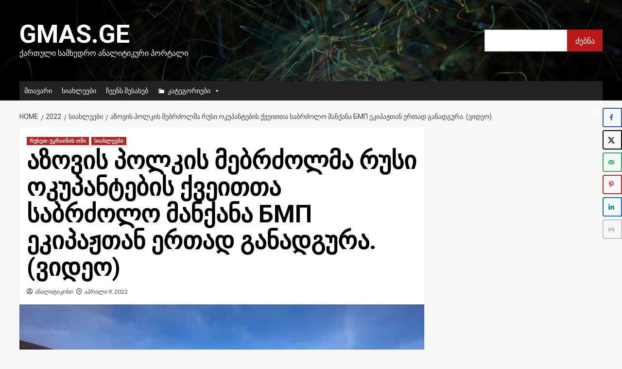

--- FILE ---
content_type: text/html; charset=UTF-8
request_url: https://gmas.ge/2022/%E1%83%A1%E1%83%98%E1%83%90%E1%83%AE%E1%83%9A%E1%83%94%E1%83%94%E1%83%91%E1%83%98/%E1%83%90%E1%83%96%E1%83%9D%E1%83%95%E1%83%98%E1%83%A1-%E1%83%9E%E1%83%9D%E1%83%9A%E1%83%99%E1%83%98%E1%83%A1-%E1%83%9B%E1%83%94%E1%83%91%E1%83%A0%E1%83%AB%E1%83%9D%E1%83%9A%E1%83%9B%E1%83%90/
body_size: 21156
content:
<!doctype html>
<html lang="ka-GE">

<head>
    <meta charset="UTF-8">
    <meta name="viewport" content="width=device-width, initial-scale=1">
    <link rel="profile" href="http://gmpg.org/xfn/11">
    <meta name='robots' content='index, follow, max-image-preview:large, max-snippet:-1, max-video-preview:-1' />
<link rel='preload' href='https://fonts.googleapis.com/css?family=Source%2BSans%2BPro%3A400%2C700%7CLato%3A400%2C700&#038;subset=latin&#038;display=swap' as='style' onload="this.onload=null;this.rel='stylesheet'" type='text/css' media='all' crossorigin='anonymous'>
<link rel='preconnect' href='https://fonts.googleapis.com' crossorigin='anonymous'>
<link rel='preconnect' href='https://fonts.gstatic.com' crossorigin='anonymous'>

	<!-- This site is optimized with the Yoast SEO plugin v26.7 - https://yoast.com/wordpress/plugins/seo/ -->
	<title>აზოვის პოლკის მებრძოლმა რუსი ოკუპანტების ქვეითთა საბრძოლო მანქანა БМП  ეკიპაჟთან ერთად განადგურა. (ვიდეო) - Gmas.ge</title>
	<link rel="canonical" href="https://gmas.ge/2022/სიახლეები/აზოვის-პოლკის-მებრძოლმა/" />
	<meta name="author" content="ანალიტიკოსი" />
	<meta name="twitter:label1" content="Written by" />
	<meta name="twitter:data1" content="ანალიტიკოსი" />
	<script type="application/ld+json" class="yoast-schema-graph">{"@context":"https://schema.org","@graph":[{"@type":"Article","@id":"https://gmas.ge/2022/%e1%83%a1%e1%83%98%e1%83%90%e1%83%ae%e1%83%9a%e1%83%94%e1%83%94%e1%83%91%e1%83%98/%e1%83%90%e1%83%96%e1%83%9d%e1%83%95%e1%83%98%e1%83%a1-%e1%83%9e%e1%83%9d%e1%83%9a%e1%83%99%e1%83%98%e1%83%a1-%e1%83%9b%e1%83%94%e1%83%91%e1%83%a0%e1%83%ab%e1%83%9d%e1%83%9a%e1%83%9b%e1%83%90/#article","isPartOf":{"@id":"https://gmas.ge/2022/%e1%83%a1%e1%83%98%e1%83%90%e1%83%ae%e1%83%9a%e1%83%94%e1%83%94%e1%83%91%e1%83%98/%e1%83%90%e1%83%96%e1%83%9d%e1%83%95%e1%83%98%e1%83%a1-%e1%83%9e%e1%83%9d%e1%83%9a%e1%83%99%e1%83%98%e1%83%a1-%e1%83%9b%e1%83%94%e1%83%91%e1%83%a0%e1%83%ab%e1%83%9d%e1%83%9a%e1%83%9b%e1%83%90/"},"author":{"name":"ანალიტიკოსი","@id":"https://gmas.ge/#/schema/person/0a0bea5ce3d06ba0607aecda90da3bd5"},"headline":"აზოვის პოლკის მებრძოლმა რუსი ოკუპანტების ქვეითთა საბრძოლო მანქანა БМП ეკიპაჟთან ერთად განადგურა. (ვიდეო)","datePublished":"2022-04-08T20:05:00+00:00","dateModified":"2022-04-08T20:09:34+00:00","mainEntityOfPage":{"@id":"https://gmas.ge/2022/%e1%83%a1%e1%83%98%e1%83%90%e1%83%ae%e1%83%9a%e1%83%94%e1%83%94%e1%83%91%e1%83%98/%e1%83%90%e1%83%96%e1%83%9d%e1%83%95%e1%83%98%e1%83%a1-%e1%83%9e%e1%83%9d%e1%83%9a%e1%83%99%e1%83%98%e1%83%a1-%e1%83%9b%e1%83%94%e1%83%91%e1%83%a0%e1%83%ab%e1%83%9d%e1%83%9a%e1%83%9b%e1%83%90/"},"wordCount":87,"image":{"@id":"https://gmas.ge/2022/%e1%83%a1%e1%83%98%e1%83%90%e1%83%ae%e1%83%9a%e1%83%94%e1%83%94%e1%83%91%e1%83%98/%e1%83%90%e1%83%96%e1%83%9d%e1%83%95%e1%83%98%e1%83%a1-%e1%83%9e%e1%83%9d%e1%83%9a%e1%83%99%e1%83%98%e1%83%a1-%e1%83%9b%e1%83%94%e1%83%91%e1%83%a0%e1%83%ab%e1%83%9d%e1%83%9a%e1%83%9b%e1%83%90/#primaryimage"},"thumbnailUrl":"https://gmas.ge/wp-content/uploads/2022/04/278080778_3168961940018581_8982183817403601968_n.png","articleSection":["რუსეთ-უკრაინის ომი","სიახლეები"],"inLanguage":"ka-GE"},{"@type":"WebPage","@id":"https://gmas.ge/2022/%e1%83%a1%e1%83%98%e1%83%90%e1%83%ae%e1%83%9a%e1%83%94%e1%83%94%e1%83%91%e1%83%98/%e1%83%90%e1%83%96%e1%83%9d%e1%83%95%e1%83%98%e1%83%a1-%e1%83%9e%e1%83%9d%e1%83%9a%e1%83%99%e1%83%98%e1%83%a1-%e1%83%9b%e1%83%94%e1%83%91%e1%83%a0%e1%83%ab%e1%83%9d%e1%83%9a%e1%83%9b%e1%83%90/","url":"https://gmas.ge/2022/%e1%83%a1%e1%83%98%e1%83%90%e1%83%ae%e1%83%9a%e1%83%94%e1%83%94%e1%83%91%e1%83%98/%e1%83%90%e1%83%96%e1%83%9d%e1%83%95%e1%83%98%e1%83%a1-%e1%83%9e%e1%83%9d%e1%83%9a%e1%83%99%e1%83%98%e1%83%a1-%e1%83%9b%e1%83%94%e1%83%91%e1%83%a0%e1%83%ab%e1%83%9d%e1%83%9a%e1%83%9b%e1%83%90/","name":"აზოვის პოლკის მებრძოლმა რუსი ოკუპანტების ქვეითთა საბრძოლო მანქანა БМП ეკიპაჟთან ერთად განადგურა. (ვიდეო) - Gmas.ge","isPartOf":{"@id":"https://gmas.ge/#website"},"primaryImageOfPage":{"@id":"https://gmas.ge/2022/%e1%83%a1%e1%83%98%e1%83%90%e1%83%ae%e1%83%9a%e1%83%94%e1%83%94%e1%83%91%e1%83%98/%e1%83%90%e1%83%96%e1%83%9d%e1%83%95%e1%83%98%e1%83%a1-%e1%83%9e%e1%83%9d%e1%83%9a%e1%83%99%e1%83%98%e1%83%a1-%e1%83%9b%e1%83%94%e1%83%91%e1%83%a0%e1%83%ab%e1%83%9d%e1%83%9a%e1%83%9b%e1%83%90/#primaryimage"},"image":{"@id":"https://gmas.ge/2022/%e1%83%a1%e1%83%98%e1%83%90%e1%83%ae%e1%83%9a%e1%83%94%e1%83%94%e1%83%91%e1%83%98/%e1%83%90%e1%83%96%e1%83%9d%e1%83%95%e1%83%98%e1%83%a1-%e1%83%9e%e1%83%9d%e1%83%9a%e1%83%99%e1%83%98%e1%83%a1-%e1%83%9b%e1%83%94%e1%83%91%e1%83%a0%e1%83%ab%e1%83%9d%e1%83%9a%e1%83%9b%e1%83%90/#primaryimage"},"thumbnailUrl":"https://gmas.ge/wp-content/uploads/2022/04/278080778_3168961940018581_8982183817403601968_n.png","datePublished":"2022-04-08T20:05:00+00:00","dateModified":"2022-04-08T20:09:34+00:00","author":{"@id":"https://gmas.ge/#/schema/person/0a0bea5ce3d06ba0607aecda90da3bd5"},"breadcrumb":{"@id":"https://gmas.ge/2022/%e1%83%a1%e1%83%98%e1%83%90%e1%83%ae%e1%83%9a%e1%83%94%e1%83%94%e1%83%91%e1%83%98/%e1%83%90%e1%83%96%e1%83%9d%e1%83%95%e1%83%98%e1%83%a1-%e1%83%9e%e1%83%9d%e1%83%9a%e1%83%99%e1%83%98%e1%83%a1-%e1%83%9b%e1%83%94%e1%83%91%e1%83%a0%e1%83%ab%e1%83%9d%e1%83%9a%e1%83%9b%e1%83%90/#breadcrumb"},"inLanguage":"ka-GE","potentialAction":[{"@type":"ReadAction","target":["https://gmas.ge/2022/%e1%83%a1%e1%83%98%e1%83%90%e1%83%ae%e1%83%9a%e1%83%94%e1%83%94%e1%83%91%e1%83%98/%e1%83%90%e1%83%96%e1%83%9d%e1%83%95%e1%83%98%e1%83%a1-%e1%83%9e%e1%83%9d%e1%83%9a%e1%83%99%e1%83%98%e1%83%a1-%e1%83%9b%e1%83%94%e1%83%91%e1%83%a0%e1%83%ab%e1%83%9d%e1%83%9a%e1%83%9b%e1%83%90/"]}]},{"@type":"ImageObject","inLanguage":"ka-GE","@id":"https://gmas.ge/2022/%e1%83%a1%e1%83%98%e1%83%90%e1%83%ae%e1%83%9a%e1%83%94%e1%83%94%e1%83%91%e1%83%98/%e1%83%90%e1%83%96%e1%83%9d%e1%83%95%e1%83%98%e1%83%a1-%e1%83%9e%e1%83%9d%e1%83%9a%e1%83%99%e1%83%98%e1%83%a1-%e1%83%9b%e1%83%94%e1%83%91%e1%83%a0%e1%83%ab%e1%83%9d%e1%83%9a%e1%83%9b%e1%83%90/#primaryimage","url":"https://gmas.ge/wp-content/uploads/2022/04/278080778_3168961940018581_8982183817403601968_n.png","contentUrl":"https://gmas.ge/wp-content/uploads/2022/04/278080778_3168961940018581_8982183817403601968_n.png","width":1280,"height":720},{"@type":"BreadcrumbList","@id":"https://gmas.ge/2022/%e1%83%a1%e1%83%98%e1%83%90%e1%83%ae%e1%83%9a%e1%83%94%e1%83%94%e1%83%91%e1%83%98/%e1%83%90%e1%83%96%e1%83%9d%e1%83%95%e1%83%98%e1%83%a1-%e1%83%9e%e1%83%9d%e1%83%9a%e1%83%99%e1%83%98%e1%83%a1-%e1%83%9b%e1%83%94%e1%83%91%e1%83%a0%e1%83%ab%e1%83%9d%e1%83%9a%e1%83%9b%e1%83%90/#breadcrumb","itemListElement":[{"@type":"ListItem","position":1,"name":"Home","item":"https://gmas.ge/"},{"@type":"ListItem","position":2,"name":"აზოვის პოლკის მებრძოლმა რუსი ოკუპანტების ქვეითთა საბრძოლო მანქანა БМП ეკიპაჟთან ერთად განადგურა. (ვიდეო)"}]},{"@type":"WebSite","@id":"https://gmas.ge/#website","url":"https://gmas.ge/","name":"Gmas.ge","description":"ქართული სამხედრო ანალიტიკური პორტალი","potentialAction":[{"@type":"SearchAction","target":{"@type":"EntryPoint","urlTemplate":"https://gmas.ge/?s={search_term_string}"},"query-input":{"@type":"PropertyValueSpecification","valueRequired":true,"valueName":"search_term_string"}}],"inLanguage":"ka-GE"},{"@type":"Person","@id":"https://gmas.ge/#/schema/person/0a0bea5ce3d06ba0607aecda90da3bd5","name":"ანალიტიკოსი","image":{"@type":"ImageObject","inLanguage":"ka-GE","@id":"https://gmas.ge/#/schema/person/image/","url":"https://secure.gravatar.com/avatar/91a0294a6f7b120f3aedad67b684626205150624111b6eaa08f717cb6f5c28d7?s=96&d=blank&r=g","contentUrl":"https://secure.gravatar.com/avatar/91a0294a6f7b120f3aedad67b684626205150624111b6eaa08f717cb6f5c28d7?s=96&d=blank&r=g","caption":"ანალიტიკოსი"},"url":"https://gmas.ge/author/r0yus3n4u6brea7u/"}]}</script>
	<!-- / Yoast SEO plugin. -->


<!-- Hubbub v.1.36.3 https://morehubbub.com/ -->
<meta property="og:locale" content="ka_GE" />
<meta property="og:type" content="article" />
<meta property="og:title" content="აზოვის პოლკის მებრძოლმა რუსი ოკუპანტების ქვეითთა საბრძოლო მანქანა БМП   ეკიპაჟთან ერთად  განადგურა. (ვიდეო)" />
<meta property="og:description" content="" />
<meta property="og:url" content="https://gmas.ge/2022/%e1%83%a1%e1%83%98%e1%83%90%e1%83%ae%e1%83%9a%e1%83%94%e1%83%94%e1%83%91%e1%83%98/%e1%83%90%e1%83%96%e1%83%9d%e1%83%95%e1%83%98%e1%83%a1-%e1%83%9e%e1%83%9d%e1%83%9a%e1%83%99%e1%83%98%e1%83%a1-%e1%83%9b%e1%83%94%e1%83%91%e1%83%a0%e1%83%ab%e1%83%9d%e1%83%9a%e1%83%9b%e1%83%90/" />
<meta property="og:site_name" content="Gmas.ge" />
<meta property="og:updated_time" content="2022-04-09T00:09:34+00:00" />
<meta property="article:published_time" content="2022-04-09T00:05:00+00:00" />
<meta property="article:modified_time" content="2022-04-09T00:09:34+00:00" />
<meta name="twitter:card" content="summary_large_image" />
<meta name="twitter:title" content="აზოვის პოლკის მებრძოლმა რუსი ოკუპანტების ქვეითთა საბრძოლო მანქანა БМП   ეკიპაჟთან ერთად  განადგურა. (ვიდეო)" />
<meta name="twitter:description" content="" />
<meta class="flipboard-article" content="" />
<meta property="og:image" content="https://gmas.ge/wp-content/uploads/2022/04/278080778_3168961940018581_8982183817403601968_n.png" />
<meta name="twitter:image" content="https://gmas.ge/wp-content/uploads/2022/04/278080778_3168961940018581_8982183817403601968_n.png" />
<meta property="og:image:width" content="1280" />
<meta property="og:image:height" content="720" />
<!-- Hubbub v.1.36.3 https://morehubbub.com/ -->
<link rel='dns-prefetch' href='//www.googletagmanager.com' />
<link rel='dns-prefetch' href='//fonts.googleapis.com' />
<link rel='preconnect' href='https://fonts.googleapis.com' />
<link rel='preconnect' href='https://fonts.gstatic.com' />
<link rel="alternate" type="application/rss+xml" title="Gmas.ge &raquo; RSS-არხი" href="https://gmas.ge/feed/" />
<link rel="alternate" type="application/rss+xml" title="Gmas.ge &raquo; კომენტარების RSS-არხი" href="https://gmas.ge/comments/feed/" />
<link rel="alternate" title="oEmbed (JSON)" type="application/json+oembed" href="https://gmas.ge/wp-json/oembed/1.0/embed?url=https%3A%2F%2Fgmas.ge%2F2022%2F%25e1%2583%25a1%25e1%2583%2598%25e1%2583%2590%25e1%2583%25ae%25e1%2583%259a%25e1%2583%2594%25e1%2583%2594%25e1%2583%2591%25e1%2583%2598%2F%25e1%2583%2590%25e1%2583%2596%25e1%2583%259d%25e1%2583%2595%25e1%2583%2598%25e1%2583%25a1-%25e1%2583%259e%25e1%2583%259d%25e1%2583%259a%25e1%2583%2599%25e1%2583%2598%25e1%2583%25a1-%25e1%2583%259b%25e1%2583%2594%25e1%2583%2591%25e1%2583%25a0%25e1%2583%25ab%25e1%2583%259d%25e1%2583%259a%25e1%2583%259b%25e1%2583%2590%2F" />
<link rel="alternate" title="oEmbed (XML)" type="text/xml+oembed" href="https://gmas.ge/wp-json/oembed/1.0/embed?url=https%3A%2F%2Fgmas.ge%2F2022%2F%25e1%2583%25a1%25e1%2583%2598%25e1%2583%2590%25e1%2583%25ae%25e1%2583%259a%25e1%2583%2594%25e1%2583%2594%25e1%2583%2591%25e1%2583%2598%2F%25e1%2583%2590%25e1%2583%2596%25e1%2583%259d%25e1%2583%2595%25e1%2583%2598%25e1%2583%25a1-%25e1%2583%259e%25e1%2583%259d%25e1%2583%259a%25e1%2583%2599%25e1%2583%2598%25e1%2583%25a1-%25e1%2583%259b%25e1%2583%2594%25e1%2583%2591%25e1%2583%25a0%25e1%2583%25ab%25e1%2583%259d%25e1%2583%259a%25e1%2583%259b%25e1%2583%2590%2F&#038;format=xml" />
<style id='wp-img-auto-sizes-contain-inline-css' type='text/css'>
img:is([sizes=auto i],[sizes^="auto," i]){contain-intrinsic-size:3000px 1500px}
/*# sourceURL=wp-img-auto-sizes-contain-inline-css */
</style>
<style id='wp-emoji-styles-inline-css' type='text/css'>

	img.wp-smiley, img.emoji {
		display: inline !important;
		border: none !important;
		box-shadow: none !important;
		height: 1em !important;
		width: 1em !important;
		margin: 0 0.07em !important;
		vertical-align: -0.1em !important;
		background: none !important;
		padding: 0 !important;
	}
/*# sourceURL=wp-emoji-styles-inline-css */
</style>
<style id='wp-block-library-inline-css' type='text/css'>
:root{--wp-block-synced-color:#7a00df;--wp-block-synced-color--rgb:122,0,223;--wp-bound-block-color:var(--wp-block-synced-color);--wp-editor-canvas-background:#ddd;--wp-admin-theme-color:#007cba;--wp-admin-theme-color--rgb:0,124,186;--wp-admin-theme-color-darker-10:#006ba1;--wp-admin-theme-color-darker-10--rgb:0,107,160.5;--wp-admin-theme-color-darker-20:#005a87;--wp-admin-theme-color-darker-20--rgb:0,90,135;--wp-admin-border-width-focus:2px}@media (min-resolution:192dpi){:root{--wp-admin-border-width-focus:1.5px}}.wp-element-button{cursor:pointer}:root .has-very-light-gray-background-color{background-color:#eee}:root .has-very-dark-gray-background-color{background-color:#313131}:root .has-very-light-gray-color{color:#eee}:root .has-very-dark-gray-color{color:#313131}:root .has-vivid-green-cyan-to-vivid-cyan-blue-gradient-background{background:linear-gradient(135deg,#00d084,#0693e3)}:root .has-purple-crush-gradient-background{background:linear-gradient(135deg,#34e2e4,#4721fb 50%,#ab1dfe)}:root .has-hazy-dawn-gradient-background{background:linear-gradient(135deg,#faaca8,#dad0ec)}:root .has-subdued-olive-gradient-background{background:linear-gradient(135deg,#fafae1,#67a671)}:root .has-atomic-cream-gradient-background{background:linear-gradient(135deg,#fdd79a,#004a59)}:root .has-nightshade-gradient-background{background:linear-gradient(135deg,#330968,#31cdcf)}:root .has-midnight-gradient-background{background:linear-gradient(135deg,#020381,#2874fc)}:root{--wp--preset--font-size--normal:16px;--wp--preset--font-size--huge:42px}.has-regular-font-size{font-size:1em}.has-larger-font-size{font-size:2.625em}.has-normal-font-size{font-size:var(--wp--preset--font-size--normal)}.has-huge-font-size{font-size:var(--wp--preset--font-size--huge)}.has-text-align-center{text-align:center}.has-text-align-left{text-align:left}.has-text-align-right{text-align:right}.has-fit-text{white-space:nowrap!important}#end-resizable-editor-section{display:none}.aligncenter{clear:both}.items-justified-left{justify-content:flex-start}.items-justified-center{justify-content:center}.items-justified-right{justify-content:flex-end}.items-justified-space-between{justify-content:space-between}.screen-reader-text{border:0;clip-path:inset(50%);height:1px;margin:-1px;overflow:hidden;padding:0;position:absolute;width:1px;word-wrap:normal!important}.screen-reader-text:focus{background-color:#ddd;clip-path:none;color:#444;display:block;font-size:1em;height:auto;left:5px;line-height:normal;padding:15px 23px 14px;text-decoration:none;top:5px;width:auto;z-index:100000}html :where(.has-border-color){border-style:solid}html :where([style*=border-top-color]){border-top-style:solid}html :where([style*=border-right-color]){border-right-style:solid}html :where([style*=border-bottom-color]){border-bottom-style:solid}html :where([style*=border-left-color]){border-left-style:solid}html :where([style*=border-width]){border-style:solid}html :where([style*=border-top-width]){border-top-style:solid}html :where([style*=border-right-width]){border-right-style:solid}html :where([style*=border-bottom-width]){border-bottom-style:solid}html :where([style*=border-left-width]){border-left-style:solid}html :where(img[class*=wp-image-]){height:auto;max-width:100%}:where(figure){margin:0 0 1em}html :where(.is-position-sticky){--wp-admin--admin-bar--position-offset:var(--wp-admin--admin-bar--height,0px)}@media screen and (max-width:600px){html :where(.is-position-sticky){--wp-admin--admin-bar--position-offset:0px}}

/*# sourceURL=wp-block-library-inline-css */
</style><style id='wp-block-search-inline-css' type='text/css'>
.wp-block-search__button{margin-left:10px;word-break:normal}.wp-block-search__button.has-icon{line-height:0}.wp-block-search__button svg{height:1.25em;min-height:24px;min-width:24px;width:1.25em;fill:currentColor;vertical-align:text-bottom}:where(.wp-block-search__button){border:1px solid #ccc;padding:6px 10px}.wp-block-search__inside-wrapper{display:flex;flex:auto;flex-wrap:nowrap;max-width:100%}.wp-block-search__label{width:100%}.wp-block-search.wp-block-search__button-only .wp-block-search__button{box-sizing:border-box;display:flex;flex-shrink:0;justify-content:center;margin-left:0;max-width:100%}.wp-block-search.wp-block-search__button-only .wp-block-search__inside-wrapper{min-width:0!important;transition-property:width}.wp-block-search.wp-block-search__button-only .wp-block-search__input{flex-basis:100%;transition-duration:.3s}.wp-block-search.wp-block-search__button-only.wp-block-search__searchfield-hidden,.wp-block-search.wp-block-search__button-only.wp-block-search__searchfield-hidden .wp-block-search__inside-wrapper{overflow:hidden}.wp-block-search.wp-block-search__button-only.wp-block-search__searchfield-hidden .wp-block-search__input{border-left-width:0!important;border-right-width:0!important;flex-basis:0;flex-grow:0;margin:0;min-width:0!important;padding-left:0!important;padding-right:0!important;width:0!important}:where(.wp-block-search__input){appearance:none;border:1px solid #949494;flex-grow:1;font-family:inherit;font-size:inherit;font-style:inherit;font-weight:inherit;letter-spacing:inherit;line-height:inherit;margin-left:0;margin-right:0;min-width:3rem;padding:8px;text-decoration:unset!important;text-transform:inherit}:where(.wp-block-search__button-inside .wp-block-search__inside-wrapper){background-color:#fff;border:1px solid #949494;box-sizing:border-box;padding:4px}:where(.wp-block-search__button-inside .wp-block-search__inside-wrapper) .wp-block-search__input{border:none;border-radius:0;padding:0 4px}:where(.wp-block-search__button-inside .wp-block-search__inside-wrapper) .wp-block-search__input:focus{outline:none}:where(.wp-block-search__button-inside .wp-block-search__inside-wrapper) :where(.wp-block-search__button){padding:4px 8px}.wp-block-search.aligncenter .wp-block-search__inside-wrapper{margin:auto}.wp-block[data-align=right] .wp-block-search.wp-block-search__button-only .wp-block-search__inside-wrapper{float:right}
/*# sourceURL=https://gmas.ge/wp-includes/blocks/search/style.min.css */
</style>
<style id='wp-block-search-theme-inline-css' type='text/css'>
.wp-block-search .wp-block-search__label{font-weight:700}.wp-block-search__button{border:1px solid #ccc;padding:.375em .625em}
/*# sourceURL=https://gmas.ge/wp-includes/blocks/search/theme.min.css */
</style>
<style id='global-styles-inline-css' type='text/css'>
:root{--wp--preset--aspect-ratio--square: 1;--wp--preset--aspect-ratio--4-3: 4/3;--wp--preset--aspect-ratio--3-4: 3/4;--wp--preset--aspect-ratio--3-2: 3/2;--wp--preset--aspect-ratio--2-3: 2/3;--wp--preset--aspect-ratio--16-9: 16/9;--wp--preset--aspect-ratio--9-16: 9/16;--wp--preset--color--black: #000000;--wp--preset--color--cyan-bluish-gray: #abb8c3;--wp--preset--color--white: #ffffff;--wp--preset--color--pale-pink: #f78da7;--wp--preset--color--vivid-red: #cf2e2e;--wp--preset--color--luminous-vivid-orange: #ff6900;--wp--preset--color--luminous-vivid-amber: #fcb900;--wp--preset--color--light-green-cyan: #7bdcb5;--wp--preset--color--vivid-green-cyan: #00d084;--wp--preset--color--pale-cyan-blue: #8ed1fc;--wp--preset--color--vivid-cyan-blue: #0693e3;--wp--preset--color--vivid-purple: #9b51e0;--wp--preset--gradient--vivid-cyan-blue-to-vivid-purple: linear-gradient(135deg,rgb(6,147,227) 0%,rgb(155,81,224) 100%);--wp--preset--gradient--light-green-cyan-to-vivid-green-cyan: linear-gradient(135deg,rgb(122,220,180) 0%,rgb(0,208,130) 100%);--wp--preset--gradient--luminous-vivid-amber-to-luminous-vivid-orange: linear-gradient(135deg,rgb(252,185,0) 0%,rgb(255,105,0) 100%);--wp--preset--gradient--luminous-vivid-orange-to-vivid-red: linear-gradient(135deg,rgb(255,105,0) 0%,rgb(207,46,46) 100%);--wp--preset--gradient--very-light-gray-to-cyan-bluish-gray: linear-gradient(135deg,rgb(238,238,238) 0%,rgb(169,184,195) 100%);--wp--preset--gradient--cool-to-warm-spectrum: linear-gradient(135deg,rgb(74,234,220) 0%,rgb(151,120,209) 20%,rgb(207,42,186) 40%,rgb(238,44,130) 60%,rgb(251,105,98) 80%,rgb(254,248,76) 100%);--wp--preset--gradient--blush-light-purple: linear-gradient(135deg,rgb(255,206,236) 0%,rgb(152,150,240) 100%);--wp--preset--gradient--blush-bordeaux: linear-gradient(135deg,rgb(254,205,165) 0%,rgb(254,45,45) 50%,rgb(107,0,62) 100%);--wp--preset--gradient--luminous-dusk: linear-gradient(135deg,rgb(255,203,112) 0%,rgb(199,81,192) 50%,rgb(65,88,208) 100%);--wp--preset--gradient--pale-ocean: linear-gradient(135deg,rgb(255,245,203) 0%,rgb(182,227,212) 50%,rgb(51,167,181) 100%);--wp--preset--gradient--electric-grass: linear-gradient(135deg,rgb(202,248,128) 0%,rgb(113,206,126) 100%);--wp--preset--gradient--midnight: linear-gradient(135deg,rgb(2,3,129) 0%,rgb(40,116,252) 100%);--wp--preset--font-size--small: 13px;--wp--preset--font-size--medium: 20px;--wp--preset--font-size--large: 36px;--wp--preset--font-size--x-large: 42px;--wp--preset--spacing--20: 0.44rem;--wp--preset--spacing--30: 0.67rem;--wp--preset--spacing--40: 1rem;--wp--preset--spacing--50: 1.5rem;--wp--preset--spacing--60: 2.25rem;--wp--preset--spacing--70: 3.38rem;--wp--preset--spacing--80: 5.06rem;--wp--preset--shadow--natural: 6px 6px 9px rgba(0, 0, 0, 0.2);--wp--preset--shadow--deep: 12px 12px 50px rgba(0, 0, 0, 0.4);--wp--preset--shadow--sharp: 6px 6px 0px rgba(0, 0, 0, 0.2);--wp--preset--shadow--outlined: 6px 6px 0px -3px rgb(255, 255, 255), 6px 6px rgb(0, 0, 0);--wp--preset--shadow--crisp: 6px 6px 0px rgb(0, 0, 0);}:root { --wp--style--global--content-size: 740px;--wp--style--global--wide-size: 1200px; }:where(body) { margin: 0; }.wp-site-blocks > .alignleft { float: left; margin-right: 2em; }.wp-site-blocks > .alignright { float: right; margin-left: 2em; }.wp-site-blocks > .aligncenter { justify-content: center; margin-left: auto; margin-right: auto; }:where(.wp-site-blocks) > * { margin-block-start: 24px; margin-block-end: 0; }:where(.wp-site-blocks) > :first-child { margin-block-start: 0; }:where(.wp-site-blocks) > :last-child { margin-block-end: 0; }:root { --wp--style--block-gap: 24px; }:root :where(.is-layout-flow) > :first-child{margin-block-start: 0;}:root :where(.is-layout-flow) > :last-child{margin-block-end: 0;}:root :where(.is-layout-flow) > *{margin-block-start: 24px;margin-block-end: 0;}:root :where(.is-layout-constrained) > :first-child{margin-block-start: 0;}:root :where(.is-layout-constrained) > :last-child{margin-block-end: 0;}:root :where(.is-layout-constrained) > *{margin-block-start: 24px;margin-block-end: 0;}:root :where(.is-layout-flex){gap: 24px;}:root :where(.is-layout-grid){gap: 24px;}.is-layout-flow > .alignleft{float: left;margin-inline-start: 0;margin-inline-end: 2em;}.is-layout-flow > .alignright{float: right;margin-inline-start: 2em;margin-inline-end: 0;}.is-layout-flow > .aligncenter{margin-left: auto !important;margin-right: auto !important;}.is-layout-constrained > .alignleft{float: left;margin-inline-start: 0;margin-inline-end: 2em;}.is-layout-constrained > .alignright{float: right;margin-inline-start: 2em;margin-inline-end: 0;}.is-layout-constrained > .aligncenter{margin-left: auto !important;margin-right: auto !important;}.is-layout-constrained > :where(:not(.alignleft):not(.alignright):not(.alignfull)){max-width: var(--wp--style--global--content-size);margin-left: auto !important;margin-right: auto !important;}.is-layout-constrained > .alignwide{max-width: var(--wp--style--global--wide-size);}body .is-layout-flex{display: flex;}.is-layout-flex{flex-wrap: wrap;align-items: center;}.is-layout-flex > :is(*, div){margin: 0;}body .is-layout-grid{display: grid;}.is-layout-grid > :is(*, div){margin: 0;}body{padding-top: 0px;padding-right: 0px;padding-bottom: 0px;padding-left: 0px;}a:where(:not(.wp-element-button)){text-decoration: none;}:root :where(.wp-element-button, .wp-block-button__link){background-color: #32373c;border-width: 0;color: #fff;font-family: inherit;font-size: inherit;font-style: inherit;font-weight: inherit;letter-spacing: inherit;line-height: inherit;padding-top: calc(0.667em + 2px);padding-right: calc(1.333em + 2px);padding-bottom: calc(0.667em + 2px);padding-left: calc(1.333em + 2px);text-decoration: none;text-transform: inherit;}.has-black-color{color: var(--wp--preset--color--black) !important;}.has-cyan-bluish-gray-color{color: var(--wp--preset--color--cyan-bluish-gray) !important;}.has-white-color{color: var(--wp--preset--color--white) !important;}.has-pale-pink-color{color: var(--wp--preset--color--pale-pink) !important;}.has-vivid-red-color{color: var(--wp--preset--color--vivid-red) !important;}.has-luminous-vivid-orange-color{color: var(--wp--preset--color--luminous-vivid-orange) !important;}.has-luminous-vivid-amber-color{color: var(--wp--preset--color--luminous-vivid-amber) !important;}.has-light-green-cyan-color{color: var(--wp--preset--color--light-green-cyan) !important;}.has-vivid-green-cyan-color{color: var(--wp--preset--color--vivid-green-cyan) !important;}.has-pale-cyan-blue-color{color: var(--wp--preset--color--pale-cyan-blue) !important;}.has-vivid-cyan-blue-color{color: var(--wp--preset--color--vivid-cyan-blue) !important;}.has-vivid-purple-color{color: var(--wp--preset--color--vivid-purple) !important;}.has-black-background-color{background-color: var(--wp--preset--color--black) !important;}.has-cyan-bluish-gray-background-color{background-color: var(--wp--preset--color--cyan-bluish-gray) !important;}.has-white-background-color{background-color: var(--wp--preset--color--white) !important;}.has-pale-pink-background-color{background-color: var(--wp--preset--color--pale-pink) !important;}.has-vivid-red-background-color{background-color: var(--wp--preset--color--vivid-red) !important;}.has-luminous-vivid-orange-background-color{background-color: var(--wp--preset--color--luminous-vivid-orange) !important;}.has-luminous-vivid-amber-background-color{background-color: var(--wp--preset--color--luminous-vivid-amber) !important;}.has-light-green-cyan-background-color{background-color: var(--wp--preset--color--light-green-cyan) !important;}.has-vivid-green-cyan-background-color{background-color: var(--wp--preset--color--vivid-green-cyan) !important;}.has-pale-cyan-blue-background-color{background-color: var(--wp--preset--color--pale-cyan-blue) !important;}.has-vivid-cyan-blue-background-color{background-color: var(--wp--preset--color--vivid-cyan-blue) !important;}.has-vivid-purple-background-color{background-color: var(--wp--preset--color--vivid-purple) !important;}.has-black-border-color{border-color: var(--wp--preset--color--black) !important;}.has-cyan-bluish-gray-border-color{border-color: var(--wp--preset--color--cyan-bluish-gray) !important;}.has-white-border-color{border-color: var(--wp--preset--color--white) !important;}.has-pale-pink-border-color{border-color: var(--wp--preset--color--pale-pink) !important;}.has-vivid-red-border-color{border-color: var(--wp--preset--color--vivid-red) !important;}.has-luminous-vivid-orange-border-color{border-color: var(--wp--preset--color--luminous-vivid-orange) !important;}.has-luminous-vivid-amber-border-color{border-color: var(--wp--preset--color--luminous-vivid-amber) !important;}.has-light-green-cyan-border-color{border-color: var(--wp--preset--color--light-green-cyan) !important;}.has-vivid-green-cyan-border-color{border-color: var(--wp--preset--color--vivid-green-cyan) !important;}.has-pale-cyan-blue-border-color{border-color: var(--wp--preset--color--pale-cyan-blue) !important;}.has-vivid-cyan-blue-border-color{border-color: var(--wp--preset--color--vivid-cyan-blue) !important;}.has-vivid-purple-border-color{border-color: var(--wp--preset--color--vivid-purple) !important;}.has-vivid-cyan-blue-to-vivid-purple-gradient-background{background: var(--wp--preset--gradient--vivid-cyan-blue-to-vivid-purple) !important;}.has-light-green-cyan-to-vivid-green-cyan-gradient-background{background: var(--wp--preset--gradient--light-green-cyan-to-vivid-green-cyan) !important;}.has-luminous-vivid-amber-to-luminous-vivid-orange-gradient-background{background: var(--wp--preset--gradient--luminous-vivid-amber-to-luminous-vivid-orange) !important;}.has-luminous-vivid-orange-to-vivid-red-gradient-background{background: var(--wp--preset--gradient--luminous-vivid-orange-to-vivid-red) !important;}.has-very-light-gray-to-cyan-bluish-gray-gradient-background{background: var(--wp--preset--gradient--very-light-gray-to-cyan-bluish-gray) !important;}.has-cool-to-warm-spectrum-gradient-background{background: var(--wp--preset--gradient--cool-to-warm-spectrum) !important;}.has-blush-light-purple-gradient-background{background: var(--wp--preset--gradient--blush-light-purple) !important;}.has-blush-bordeaux-gradient-background{background: var(--wp--preset--gradient--blush-bordeaux) !important;}.has-luminous-dusk-gradient-background{background: var(--wp--preset--gradient--luminous-dusk) !important;}.has-pale-ocean-gradient-background{background: var(--wp--preset--gradient--pale-ocean) !important;}.has-electric-grass-gradient-background{background: var(--wp--preset--gradient--electric-grass) !important;}.has-midnight-gradient-background{background: var(--wp--preset--gradient--midnight) !important;}.has-small-font-size{font-size: var(--wp--preset--font-size--small) !important;}.has-medium-font-size{font-size: var(--wp--preset--font-size--medium) !important;}.has-large-font-size{font-size: var(--wp--preset--font-size--large) !important;}.has-x-large-font-size{font-size: var(--wp--preset--font-size--x-large) !important;}
/*# sourceURL=global-styles-inline-css */
</style>

<link rel='stylesheet' id='megamenu-css' href='https://gmas.ge/wp-content/uploads/maxmegamenu/style.css?ver=569154' type='text/css' media='all' />
<link rel='stylesheet' id='dashicons-css' href='https://gmas.ge/wp-includes/css/dashicons.min.css?ver=6.9' type='text/css' media='all' />
<link rel='stylesheet' id='newsment-google-fonts-css' href='https://fonts.googleapis.com/css?family=Roboto:100,300,400,500,700' type='text/css' media='all' />
<link rel='stylesheet' id='bootstrap-css' href='https://gmas.ge/wp-content/themes/covernews/assets/bootstrap/css/bootstrap.min.css?ver=6.9' type='text/css' media='all' />
<link rel='stylesheet' id='covernews-style-css' href='https://gmas.ge/wp-content/themes/covernews/style.css?ver=6.9' type='text/css' media='all' />
<link rel='stylesheet' id='newsment-css' href='https://gmas.ge/wp-content/themes/newsment/style.css?ver=1.1.2' type='text/css' media='all' />
<link rel='stylesheet' id='covernews-google-fonts-css' href='https://fonts.googleapis.com/css?family=Source%2BSans%2BPro%3A400%2C700%7CLato%3A400%2C700&#038;subset=latin&#038;display=swap' type='text/css' media='all' />
<link rel='stylesheet' id='covernews-icons-css' href='https://gmas.ge/wp-content/themes/covernews/assets/icons/style.css?ver=6.9' type='text/css' media='all' />
<link rel='stylesheet' id='dpsp-frontend-style-pro-css' href='https://gmas.ge/wp-content/plugins/social-pug/assets/dist/style-frontend-pro.css?ver=1.36.3' type='text/css' media='all' />
<style id='dpsp-frontend-style-pro-inline-css' type='text/css'>

				@media screen and ( max-width : 720px ) {
					.dpsp-content-wrapper.dpsp-hide-on-mobile,
					.dpsp-share-text.dpsp-hide-on-mobile {
						display: none;
					}
					.dpsp-has-spacing .dpsp-networks-btns-wrapper li {
						margin:0 2% 10px 0;
					}
					.dpsp-network-btn.dpsp-has-label:not(.dpsp-has-count) {
						max-height: 40px;
						padding: 0;
						justify-content: center;
					}
					.dpsp-content-wrapper.dpsp-size-small .dpsp-network-btn.dpsp-has-label:not(.dpsp-has-count){
						max-height: 32px;
					}
					.dpsp-content-wrapper.dpsp-size-large .dpsp-network-btn.dpsp-has-label:not(.dpsp-has-count){
						max-height: 46px;
					}
				}
			
			@media screen and ( max-width : 720px ) {
				aside#dpsp-floating-sidebar.dpsp-hide-on-mobile.opened {
					display: none;
				}
			}
			
/*# sourceURL=dpsp-frontend-style-pro-inline-css */
</style>
<script type="text/javascript" src="https://gmas.ge/wp-includes/js/jquery/jquery.min.js?ver=3.7.1" id="jquery-core-js"></script>
<script type="text/javascript" src="https://gmas.ge/wp-includes/js/jquery/jquery-migrate.min.js?ver=3.4.1" id="jquery-migrate-js"></script>

<!-- Google tag (gtag.js) snippet added by Site Kit -->
<!-- Google Analytics snippet added by Site Kit -->
<script type="text/javascript" src="https://www.googletagmanager.com/gtag/js?id=GT-55JW73L" id="google_gtagjs-js" async></script>
<script type="text/javascript" id="google_gtagjs-js-after">
/* <![CDATA[ */
window.dataLayer = window.dataLayer || [];function gtag(){dataLayer.push(arguments);}
gtag("set","linker",{"domains":["gmas.ge"]});
gtag("js", new Date());
gtag("set", "developer_id.dZTNiMT", true);
gtag("config", "GT-55JW73L");
 window._googlesitekit = window._googlesitekit || {}; window._googlesitekit.throttledEvents = []; window._googlesitekit.gtagEvent = (name, data) => { var key = JSON.stringify( { name, data } ); if ( !! window._googlesitekit.throttledEvents[ key ] ) { return; } window._googlesitekit.throttledEvents[ key ] = true; setTimeout( () => { delete window._googlesitekit.throttledEvents[ key ]; }, 5 ); gtag( "event", name, { ...data, event_source: "site-kit" } ); }; 
//# sourceURL=google_gtagjs-js-after
/* ]]> */
</script>
<link rel="https://api.w.org/" href="https://gmas.ge/wp-json/" /><link rel="alternate" title="JSON" type="application/json" href="https://gmas.ge/wp-json/wp/v2/posts/32723" /><link rel="EditURI" type="application/rsd+xml" title="RSD" href="https://gmas.ge/xmlrpc.php?rsd" />
<meta name="generator" content="WordPress 6.9" />
<link rel='shortlink' href='https://gmas.ge/?p=32723' />
<meta name="generator" content="Site Kit by Google 1.170.0" /><link rel="preload" href="https://gmas.ge/wp-content/themes/newsment/assets/img/default-header-image.jpeg" as="image"><meta name="hubbub-info" description="Hubbub 1.36.3">        <style type="text/css">
                        .site-title a,
            .site-header .site-branding .site-title a:visited,
            .site-header .site-branding .site-title a:hover,
            .site-description {
                color: #ffffff;
            }

            .site-branding .site-title {
                font-size: 52px;
            }

            @media only screen and (max-width: 640px) {
                .header-layout-3 .site-header .site-branding .site-title,
                .site-branding .site-title {
                    font-size: 60px;

                }
              }   

           @media only screen and (max-width: 375px) {
               .header-layout-3 .site-header .site-branding .site-title,
               .site-branding .site-title {
                        font-size: 50px;

                    }
                }
                
                    .elementor-template-full-width .elementor-section.elementor-section-full_width > .elementor-container,
        .elementor-template-full-width .elementor-section.elementor-section-boxed > .elementor-container{
            max-width: 1200px;
        }
        @media (min-width: 1600px){
            .elementor-template-full-width .elementor-section.elementor-section-full_width > .elementor-container,
            .elementor-template-full-width .elementor-section.elementor-section-boxed > .elementor-container{
                max-width: 1600px;
            }
        }
        
        .align-content-left .elementor-section-stretched,
        .align-content-right .elementor-section-stretched {
            max-width: 100%;
            left: 0 !important;
        }


        </style>
        <link rel="icon" href="https://gmas.ge/wp-content/uploads/2019/04/cropped-favicon-2-2-32x32.png" sizes="32x32" />
<link rel="icon" href="https://gmas.ge/wp-content/uploads/2019/04/cropped-favicon-2-2-192x192.png" sizes="192x192" />
<link rel="apple-touch-icon" href="https://gmas.ge/wp-content/uploads/2019/04/cropped-favicon-2-2-180x180.png" />
<meta name="msapplication-TileImage" content="https://gmas.ge/wp-content/uploads/2019/04/cropped-favicon-2-2-270x270.png" />
<style type="text/css">/** Mega Menu CSS: fs **/</style>
</head>

<body class="wp-singular post-template-default single single-post postid-32723 single-format-standard wp-embed-responsive wp-theme-covernews wp-child-theme-newsment mega-menu-aft-primary-nav metaslider-plugin default-content-layout scrollup-sticky-header aft-sticky-header aft-sticky-sidebar default aft-container-default aft-main-banner-slider-editors-picks-trending single-content-mode-default header-image-default align-content-left aft-and">
    
            <div id="af-preloader">
            <div id="loader-wrapper">
                <div id="loader"></div>
            </div>
        </div>
    
    <div id="page" class="site">
        <a class="skip-link screen-reader-text" href="#content">Skip to content</a>

        <div class="header-layout-1">
    <header id="masthead" class="site-header">
        <div class="masthead-banner af-header-image data-bg" style="background-image: url(https://gmas.ge/wp-content/themes/newsment/assets/img/default-header-image.jpeg);">
      <div class="container">
        <div class="row">
          <div class="col-md-4">
            <div class="site-branding">
                              <p class="site-title font-family-1">
                  <a href="https://gmas.ge/" rel="home">Gmas.ge</a>
                </p>
              
                              <p class="site-description">ქართული სამხედრო ანალიტიკური პორტალი</p>
                          </div>
          </div>
          <div class="col-md-8">
                    <div class="banner-promotions-wrapper">
            <div class="promotion-section">
                <div id="block-6" class="widget covernews-widget widget_block widget_search"><form role="search" method="get" action="https://gmas.ge/" class="wp-block-search__button-outside wp-block-search__text-button alignright wp-block-search"    ><label class="wp-block-search__label screen-reader-text" for="wp-block-search__input-1" >ძებნა</label><div class="wp-block-search__inside-wrapper"  style="width: 240px"><input class="wp-block-search__input" id="wp-block-search__input-1" placeholder="" value="" type="search" name="s" required /><button aria-label="ძებნა" class="wp-block-search__button wp-element-button" type="submit" >ძებნა</button></div></form></div>            </div>
        </div>
          </div>
        </div>
      </div>
    </div>
    <nav id="site-navigation" class="main-navigation">
      <div class="container">
        <div class="row">
          <div class="kol-12">
            <div class="navigation-container">

              <div class="main-navigation-container-items-wrapper">

                <span class="toggle-menu">
                  <a
                    href="#"
                    class="aft-void-menu"
                    role="button"
                    aria-label="Toggle Primary Menu"
                    aria-controls="primary-menu" aria-expanded="false">
                    <span class="screen-reader-text">Primary Menu</span>
                    <i class="ham"></i>
                  </a>
                </span>
                <span class="af-mobile-site-title-wrap">
                                    <p class="site-title font-family-1">
                    <a href="https://gmas.ge/" rel="home">Gmas.ge</a>
                  </p>
                </span>
                <div id="mega-menu-wrap-aft-primary-nav" class="mega-menu-wrap"><div class="mega-menu-toggle"><div class="mega-toggle-blocks-left"></div><div class="mega-toggle-blocks-center"></div><div class="mega-toggle-blocks-right"><div class='mega-toggle-block mega-menu-toggle-animated-block mega-toggle-block-0' id='mega-toggle-block-0'><button aria-label="Toggle Menu" class="mega-toggle-animated mega-toggle-animated-slider" type="button" aria-expanded="false">
                  <span class="mega-toggle-animated-box">
                    <span class="mega-toggle-animated-inner"></span>
                  </span>
                </button></div></div></div><ul id="mega-menu-aft-primary-nav" class="mega-menu max-mega-menu mega-menu-horizontal mega-no-js" data-event="hover_intent" data-effect="fade_up" data-effect-speed="200" data-effect-mobile="disabled" data-effect-speed-mobile="0" data-mobile-force-width="false" data-second-click="go" data-document-click="collapse" data-vertical-behaviour="standard" data-breakpoint="768" data-unbind="true" data-mobile-state="collapse_all" data-mobile-direction="vertical" data-hover-intent-timeout="300" data-hover-intent-interval="100"><li class="mega-menu-item mega-menu-item-type-custom mega-menu-item-object-custom mega-menu-item-home mega-align-bottom-left mega-menu-flyout mega-menu-item-35714" id="mega-menu-item-35714"><a class="mega-menu-link" href="https://gmas.ge/" tabindex="0">მთავარი</a></li><li class="mega-menu-item mega-menu-item-type-taxonomy mega-menu-item-object-category mega-current-post-ancestor mega-current-menu-parent mega-current-post-parent mega-align-bottom-left mega-menu-flyout mega-menu-item-35723" id="mega-menu-item-35723"><a class="mega-menu-link" href="https://gmas.ge/category/%e1%83%a1%e1%83%98%e1%83%90%e1%83%ae%e1%83%9a%e1%83%94%e1%83%94%e1%83%91%e1%83%98/" tabindex="0">სიახლეები</a></li><li class="mega-menu-item mega-menu-item-type-post_type mega-menu-item-object-page mega-align-bottom-left mega-menu-flyout mega-menu-item-35715" id="mega-menu-item-35715"><a class="mega-menu-link" href="https://gmas.ge/%e1%83%a9%e1%83%95%e1%83%94%e1%83%9c-%e1%83%a8%e1%83%94%e1%83%a1%e1%83%90%e1%83%ae%e1%83%94%e1%83%91/" tabindex="0">ჩვენს შესახებ</a></li><li class="mega-menu-item mega-menu-item-type-custom mega-menu-item-object-custom mega-menu-item-has-children mega-menu-megamenu mega-align-bottom-left mega-menu-megamenu mega-has-icon mega-icon-left mega-menu-item-35713" id="mega-menu-item-35713"><a class="dashicons-category mega-menu-link" href="#" aria-expanded="false" tabindex="0">კატეგორიები<span class="mega-indicator" aria-hidden="true"></span></a>
<ul class="mega-sub-menu">
<li class="mega-menu-item mega-menu-item-type-taxonomy mega-menu-item-object-category mega-menu-item-has-children mega-menu-column-standard mega-menu-columns-1-of-4 mega-menu-item-35642" style="--columns:4; --span:1" id="mega-menu-item-35642"><a class="mega-menu-link" href="https://gmas.ge/category/%e1%83%90%e1%83%95%e1%83%98%e1%83%90%e1%83%aa%e1%83%98%e1%83%90/">ავიაცია<span class="mega-indicator" aria-hidden="true"></span></a>
	<ul class="mega-sub-menu">
<li class="mega-menu-item mega-menu-item-type-taxonomy mega-menu-item-object-category mega-menu-item-35643" id="mega-menu-item-35643"><a class="mega-menu-link" href="https://gmas.ge/category/%e1%83%90%e1%83%95%e1%83%98%e1%83%90%e1%83%aa%e1%83%98%e1%83%90/%e1%83%92%e1%83%90%e1%83%9b%e1%83%90%e1%83%9c%e1%83%90%e1%83%93%e1%83%92%e1%83%a3%e1%83%a0%e1%83%94%e1%83%91%e1%83%94%e1%83%9a%e1%83%98-%e1%83%97%e1%83%95%e1%83%97%e1%83%a4%e1%83%a0%e1%83%98%e1%83%9c/">გამანადგურებელი თვთფრინავები</a></li><li class="mega-menu-item mega-menu-item-type-taxonomy mega-menu-item-object-category mega-menu-item-35644" id="mega-menu-item-35644"><a class="mega-menu-link" href="https://gmas.ge/category/%e1%83%90%e1%83%95%e1%83%98%e1%83%90%e1%83%aa%e1%83%98%e1%83%90/%e1%83%9b%e1%83%9d%e1%83%98%e1%83%94%e1%83%a0%e1%83%98%e1%83%a8%e1%83%94-%e1%83%97%e1%83%95%e1%83%98%e1%83%97%e1%83%a4%e1%83%98%e1%83%9c%e1%83%90%e1%83%95%e1%83%94%e1%83%91%e1%83%98/">მოიერიშე თვითფინავები</a></li><li class="mega-menu-item mega-menu-item-type-taxonomy mega-menu-item-object-category mega-menu-item-35645" id="mega-menu-item-35645"><a class="mega-menu-link" href="https://gmas.ge/category/%e1%83%90%e1%83%95%e1%83%98%e1%83%90%e1%83%aa%e1%83%98%e1%83%90/%e1%83%a1%e1%83%90%e1%83%91%e1%83%a0%e1%83%ab%e1%83%9d%e1%83%9a%e1%83%9d-%e1%83%a8%e1%83%95%e1%83%94%e1%83%a3%e1%83%9a%e1%83%a4%e1%83%a0%e1%83%94%e1%83%9c%e1%83%94%e1%83%91%e1%83%98/">საბრძოლო შვეულფრენები</a></li><li class="mega-menu-item mega-menu-item-type-taxonomy mega-menu-item-object-category mega-menu-item-35646" id="mega-menu-item-35646"><a class="mega-menu-link" href="https://gmas.ge/category/%e1%83%90%e1%83%95%e1%83%98%e1%83%90%e1%83%aa%e1%83%98%e1%83%90/%e1%83%a1%e1%83%90%e1%83%93%e1%83%90%e1%83%96%e1%83%95%e1%83%94%e1%83%a0%e1%83%9d-%e1%83%97%e1%83%95%e1%83%98%e1%83%97%e1%83%a4%e1%83%a0%e1%83%98%e1%83%9c%e1%83%90%e1%83%95%e1%83%94%e1%83%91%e1%83%98/">სადაზვერო თვითფრინავები</a></li><li class="mega-menu-item mega-menu-item-type-taxonomy mega-menu-item-object-category mega-menu-item-35647" id="mega-menu-item-35647"><a class="mega-menu-link" href="https://gmas.ge/category/%e1%83%90%e1%83%95%e1%83%98%e1%83%90%e1%83%aa%e1%83%98%e1%83%90/%e1%83%a1%e1%83%90%e1%83%9b%e1%83%ae%e1%83%94%e1%83%93%e1%83%a0%e1%83%9d-%e1%83%a1%e1%83%90%e1%83%a2%e1%83%a0%e1%83%90%e1%83%9c%e1%83%a1%e1%83%9e%e1%83%9d%e1%83%a0%e1%83%a2%e1%83%9d-%e1%83%97%e1%83%95/">სამხედრო სატრანსპორტო თვითფრინავები</a></li><li class="mega-menu-item mega-menu-item-type-taxonomy mega-menu-item-object-category mega-menu-item-35648" id="mega-menu-item-35648"><a class="mega-menu-link" href="https://gmas.ge/category/%e1%83%90%e1%83%95%e1%83%98%e1%83%90%e1%83%aa%e1%83%98%e1%83%90/%e1%83%a1%e1%83%90%e1%83%9b%e1%83%ae%e1%83%94%e1%83%93%e1%83%a0%e1%83%9d-%e1%83%a1%e1%83%90%e1%83%a2%e1%83%a0%e1%83%90%e1%83%9c%e1%83%a1%e1%83%9e%e1%83%9d%e1%83%a0%e1%83%a2%e1%83%9d-%e1%83%a8%e1%83%95/">სამხედრო სატრანსპორტო შვეუფრენები</a></li><li class="mega-menu-item mega-menu-item-type-taxonomy mega-menu-item-object-category mega-menu-item-35649" id="mega-menu-item-35649"><a class="mega-menu-link" href="https://gmas.ge/category/%e1%83%90%e1%83%95%e1%83%98%e1%83%90%e1%83%aa%e1%83%98%e1%83%90/%e1%83%a1%e1%83%90%e1%83%a4%e1%83%a0%e1%83%9d%e1%83%9c%e1%83%a2%e1%83%9d-%e1%83%91%e1%83%9d%e1%83%9b%e1%83%93%e1%83%90%e1%83%9b%e1%83%a8%e1%83%94%e1%83%9c%e1%83%94%e1%83%91%e1%83%98/">საფრონტო ბომდამშენები</a></li>	</ul>
</li><li class="mega-menu-item mega-menu-item-type-taxonomy mega-menu-item-object-category mega-menu-item-has-children mega-menu-column-standard mega-menu-columns-1-of-4 mega-menu-item-35651" style="--columns:4; --span:1" id="mega-menu-item-35651"><a class="mega-menu-link" href="https://gmas.ge/category/%e1%83%91%e1%83%90%e1%83%9a%e1%83%98%e1%83%a1%e1%83%a2%e1%83%98%e1%83%99%e1%83%a3%e1%83%a0%e1%83%98-%e1%83%a0%e1%83%90%e1%83%99%e1%83%94%e1%83%a2%e1%83%94%e1%83%91%e1%83%98/">ბალისტიკური რაკეტები<span class="mega-indicator" aria-hidden="true"></span></a>
	<ul class="mega-sub-menu">
<li class="mega-menu-item mega-menu-item-type-taxonomy mega-menu-item-object-category mega-menu-item-35652" id="mega-menu-item-35652"><a class="mega-menu-link" href="https://gmas.ge/category/%e1%83%92%e1%83%94%e1%83%a0%e1%83%9b%e1%83%90%e1%83%9c%e1%83%a3%e1%83%9a%e1%83%98-%e1%83%a2%e1%83%90%e1%83%9c%e1%83%99%e1%83%94%e1%83%91%e1%83%98-2/">გერმანული ტანკები</a></li>	</ul>
</li><li class="mega-menu-item mega-menu-item-type-taxonomy mega-menu-item-object-category mega-menu-item-has-children mega-menu-column-standard mega-menu-columns-1-of-4 mega-menu-item-35653" style="--columns:4; --span:1" id="mega-menu-item-35653"><a class="mega-menu-link" href="https://gmas.ge/category/%e1%83%92%e1%83%9b%e1%83%98%e1%83%a0%e1%83%94%e1%83%91%e1%83%98/">გმირები<span class="mega-indicator" aria-hidden="true"></span></a>
	<ul class="mega-sub-menu">
<li class="mega-menu-item mega-menu-item-type-taxonomy mega-menu-item-object-category mega-menu-item-35654" id="mega-menu-item-35654"><a class="mega-menu-link" href="https://gmas.ge/category/%e1%83%92%e1%83%9b%e1%83%98%e1%83%a0%e1%83%94%e1%83%91%e1%83%98/%e1%83%90%e1%83%a4%e1%83%ae%e1%83%90%e1%83%96%e1%83%94%e1%83%97%e1%83%98%e1%83%a1-1992-1993-%e1%83%9d%e1%83%9b%e1%83%98%e1%83%a1-%e1%83%92%e1%83%9b%e1%83%98%e1%83%a0%e1%83%94%e1%83%91%e1%83%98/">აფხაზეთის 1992-1993 ომის გმირები</a></li><li class="mega-menu-item mega-menu-item-type-taxonomy mega-menu-item-object-category mega-menu-item-35655" id="mega-menu-item-35655"><a class="mega-menu-link" href="https://gmas.ge/category/%e1%83%92%e1%83%9b%e1%83%98%e1%83%a0%e1%83%94%e1%83%91%e1%83%98/%e1%83%a0%e1%83%a3%e1%83%a1%e1%83%94%e1%83%97-%e1%83%a1%e1%83%90%e1%83%a5%e1%83%90%e1%83%a0%e1%83%97%e1%83%95%e1%83%94%e1%83%9a%e1%83%9d%e1%83%a1-2008-%e1%83%ac%e1%83%9a%e1%83%98%e1%83%a1-%e1%83%90-e/">რუსეთ საქართველოს 2008 წლის აგვისტოს ომის გმირები</a></li>	</ul>
</li><li class="mega-menu-item mega-menu-item-type-taxonomy mega-menu-item-object-category mega-menu-column-standard mega-menu-columns-1-of-4 mega-menu-item-35656" style="--columns:4; --span:1" id="mega-menu-item-35656"><a class="mega-menu-link" href="https://gmas.ge/category/%e1%83%97%e1%83%91%e1%83%98%e1%83%9a%e1%83%98%e1%83%a1%e1%83%98%e1%83%a1-1991-1992-%e1%83%ac%e1%83%9a%e1%83%98%e1%83%a1-%e1%83%a1%e1%83%90%e1%83%9b%e1%83%9d%e1%83%a5%e1%83%90%e1%83%9a%e1%83%a5/">თბილისის 1991-1992 წლის სამოქალქო ომი</a></li><li class="mega-menu-item mega-menu-item-type-taxonomy mega-menu-item-object-category mega-menu-item-has-children mega-menu-column-standard mega-menu-columns-1-of-4 mega-menu-clear mega-menu-item-35658" style="--columns:4; --span:1" id="mega-menu-item-35658"><a class="mega-menu-link" href="https://gmas.ge/category/%e1%83%a0%e1%83%a3%e1%83%a1%e1%83%94%e1%83%97-%e1%83%a1%e1%83%90%e1%83%a5%e1%83%90%e1%83%a0%e1%83%97%e1%83%95%e1%83%94%e1%83%9a%e1%83%9d%e1%83%a1-%e1%83%9d%e1%83%9b%e1%83%94%e1%83%91%e1%83%98/">რუსეთ-საქართველოს ომები<span class="mega-indicator" aria-hidden="true"></span></a>
	<ul class="mega-sub-menu">
<li class="mega-menu-item mega-menu-item-type-taxonomy mega-menu-item-object-category mega-menu-item-35659" id="mega-menu-item-35659"><a class="mega-menu-link" href="https://gmas.ge/category/%e1%83%a0%e1%83%a3%e1%83%a1%e1%83%94%e1%83%97-%e1%83%a1%e1%83%90%e1%83%a5%e1%83%90%e1%83%a0%e1%83%97%e1%83%95%e1%83%94%e1%83%9a%e1%83%9d%e1%83%a1-%e1%83%9d%e1%83%9b%e1%83%94%e1%83%91%e1%83%98/%e1%83%90%e1%83%a4%e1%83%ae%e1%83%90%e1%83%96%e1%83%94%e1%83%97%e1%83%98%e1%83%a1-1992-1993-%e1%83%ac%e1%83%9a%e1%83%98%e1%83%a1-%e1%83%9d%e1%83%9b%e1%83%98/">აფხაზეთის 1992 -1993 წლის ომი</a></li><li class="mega-menu-item mega-menu-item-type-taxonomy mega-menu-item-object-category mega-menu-item-35660" id="mega-menu-item-35660"><a class="mega-menu-link" href="https://gmas.ge/category/%e1%83%a0%e1%83%a3%e1%83%a1%e1%83%94%e1%83%97-%e1%83%a1%e1%83%90%e1%83%a5%e1%83%90%e1%83%a0%e1%83%97%e1%83%95%e1%83%94%e1%83%9a%e1%83%9d%e1%83%a1-%e1%83%9d%e1%83%9b%e1%83%94%e1%83%91%e1%83%98/%e1%83%a0%e1%83%a3%e1%83%a1%e1%83%94%e1%83%97-%e1%83%a1%e1%83%90%e1%83%a5%e1%83%90%e1%83%a0%e1%83%97%e1%83%95%e1%83%94%e1%83%9a%e1%83%9d%e1%83%a1-2008-%e1%83%ac%e1%83%9a%e1%83%98%e1%83%a1-%e1%83%90/">რუსეთ საქართველოს 2008 წლის აგისტოს ომი</a></li><li class="mega-menu-item mega-menu-item-type-taxonomy mega-menu-item-object-category mega-menu-item-35661" id="mega-menu-item-35661"><a class="mega-menu-link" href="https://gmas.ge/category/%e1%83%a0%e1%83%a3%e1%83%a1%e1%83%94%e1%83%97-%e1%83%a1%e1%83%90%e1%83%a5%e1%83%90%e1%83%a0%e1%83%97%e1%83%95%e1%83%94%e1%83%9a%e1%83%9d%e1%83%a1-%e1%83%9d%e1%83%9b%e1%83%94%e1%83%91%e1%83%98/%e1%83%a0%e1%83%a3%e1%83%a1%e1%83%94%e1%83%97-%e1%83%a1%e1%83%90%e1%83%a5%e1%83%90%e1%83%a0%e1%83%97%e1%83%95%e1%83%95%e1%83%94%e1%83%9a%e1%83%9d%e1%83%a1-1921-%e1%83%ac%e1%83%9a%e1%83%98%e1%83%a1/">რუსეთ საქართვველოს 1921 წლის თებერვალ მარტის ომი</a></li>	</ul>
</li><li class="mega-menu-item mega-menu-item-type-taxonomy mega-menu-item-object-category mega-current-post-ancestor mega-current-menu-parent mega-current-post-parent mega-menu-column-standard mega-menu-columns-1-of-4 mega-menu-item-35662" style="--columns:4; --span:1" id="mega-menu-item-35662"><a class="mega-menu-link" href="https://gmas.ge/category/%e1%83%a0%e1%83%a3%e1%83%a1%e1%83%94%e1%83%97-%e1%83%a3%e1%83%99%e1%83%a0%e1%83%90%e1%83%98%e1%83%9c%e1%83%98%e1%83%a1-%e1%83%9d%e1%83%9b%e1%83%98/">რუსეთ-უკრაინის ომი</a></li><li class="mega-menu-item mega-menu-item-type-taxonomy mega-menu-item-object-category mega-menu-item-has-children mega-menu-column-standard mega-menu-columns-1-of-4 mega-menu-item-35663" style="--columns:4; --span:1" id="mega-menu-item-35663"><a class="mega-menu-link" href="https://gmas.ge/category/%e1%83%a1%e1%83%90%e1%83%94%e1%83%a0%e1%83%97%e1%83%90%e1%83%a8%e1%83%9d%e1%83%a0%e1%83%98%e1%83%a1%e1%83%9d-%e1%83%a8%e1%83%94%e1%83%98%e1%83%90%e1%83%a0%e1%83%90%e1%83%a6%e1%83%94%e1%83%91%e1%83%a3/">საერთაშორისო შეიარაღებული კონფლიქტები<span class="mega-indicator" aria-hidden="true"></span></a>
	<ul class="mega-sub-menu">
<li class="mega-menu-item mega-menu-item-type-taxonomy mega-menu-item-object-category mega-menu-item-35664" id="mega-menu-item-35664"><a class="mega-menu-link" href="https://gmas.ge/category/%e1%83%a1%e1%83%90%e1%83%94%e1%83%a0%e1%83%97%e1%83%90%e1%83%a8%e1%83%9d%e1%83%a0%e1%83%98%e1%83%a1%e1%83%9d-%e1%83%a8%e1%83%94%e1%83%98%e1%83%90%e1%83%a0%e1%83%90%e1%83%a6%e1%83%94%e1%83%91%e1%83%a3/%e1%83%90%e1%83%95%e1%83%a6%e1%83%90%e1%83%9c%e1%83%94%e1%83%97%e1%83%98%e1%83%a1-1979-1989-%e1%83%ac%e1%83%9a%e1%83%98%e1%83%a1-%e1%83%9d%e1%83%9b%e1%83%98/">ავღანეთის 1979-1989 წლის ომი</a></li><li class="mega-menu-item mega-menu-item-type-taxonomy mega-menu-item-object-category mega-menu-item-35665" id="mega-menu-item-35665"><a class="mega-menu-link" href="https://gmas.ge/category/%e1%83%a1%e1%83%90%e1%83%94%e1%83%a0%e1%83%97%e1%83%90%e1%83%a8%e1%83%9d%e1%83%a0%e1%83%98%e1%83%a1%e1%83%9d-%e1%83%a8%e1%83%94%e1%83%98%e1%83%90%e1%83%a0%e1%83%90%e1%83%a6%e1%83%94%e1%83%91%e1%83%a3/%e1%83%95%e1%83%98%e1%83%94%e1%83%a2%e1%83%9c%e1%83%90%e1%83%9b%e1%83%98%e1%83%a1-1964-1973-%e1%83%ac%e1%83%9a%e1%83%98%e1%83%a1-%e1%83%9d%e1%83%9b%e1%83%98/">ვიეტნამის 1964-1973 წლის ომი</a></li><li class="mega-menu-item mega-menu-item-type-taxonomy mega-menu-item-object-category mega-menu-item-35666" id="mega-menu-item-35666"><a class="mega-menu-link" href="https://gmas.ge/category/%e1%83%a1%e1%83%90%e1%83%94%e1%83%a0%e1%83%97%e1%83%90%e1%83%a8%e1%83%9d%e1%83%a0%e1%83%98%e1%83%a1%e1%83%9d-%e1%83%a8%e1%83%94%e1%83%98%e1%83%90%e1%83%a0%e1%83%90%e1%83%a6%e1%83%94%e1%83%91%e1%83%a3/%e1%83%99%e1%83%9d%e1%83%a0%e1%83%94%e1%83%98%e1%83%a1-1951-1953-%e1%83%ac%e1%83%9a%e1%83%98%e1%83%a1-%e1%83%9d%e1%83%9b%e1%83%98/">კორეის 1951-1953 წლის ომი</a></li><li class="mega-menu-item mega-menu-item-type-taxonomy mega-menu-item-object-category mega-menu-item-35667" id="mega-menu-item-35667"><a class="mega-menu-link" href="https://gmas.ge/category/%e1%83%a1%e1%83%90%e1%83%94%e1%83%a0%e1%83%97%e1%83%90%e1%83%a8%e1%83%9d%e1%83%a0%e1%83%98%e1%83%a1%e1%83%9d-%e1%83%a8%e1%83%94%e1%83%98%e1%83%90%e1%83%a0%e1%83%90%e1%83%a6%e1%83%94%e1%83%91%e1%83%a3/%e1%83%9b%e1%83%94%e1%83%9d%e1%83%a0%e1%83%94-%e1%83%9b%e1%83%a1%e1%83%9d%e1%83%a4%e1%83%9a%e1%83%98%e1%83%9d-%e1%83%9d%e1%83%9b%e1%83%98/">მეორე მსოფლიო ომი</a></li><li class="mega-menu-item mega-menu-item-type-taxonomy mega-menu-item-object-category mega-menu-item-35668" id="mega-menu-item-35668"><a class="mega-menu-link" href="https://gmas.ge/category/%e1%83%a1%e1%83%90%e1%83%94%e1%83%a0%e1%83%97%e1%83%90%e1%83%a8%e1%83%9d%e1%83%a0%e1%83%98%e1%83%a1%e1%83%9d-%e1%83%a8%e1%83%94%e1%83%98%e1%83%90%e1%83%a0%e1%83%90%e1%83%a6%e1%83%94%e1%83%91%e1%83%a3/%e1%83%9e%e1%83%98%e1%83%a0%e1%83%95%e1%83%94%e1%83%9a%e1%83%98-%e1%83%9b%e1%83%a1%e1%83%9d%e1%83%a4%e1%83%9a%e1%83%98%e1%83%9d-%e1%83%9d%e1%83%9b%e1%83%98/">პირველი მსოფლიო ომი</a></li>	</ul>
</li><li class="mega-menu-item mega-menu-item-type-taxonomy mega-menu-item-object-category mega-menu-column-standard mega-menu-columns-1-of-4 mega-menu-item-35669" style="--columns:4; --span:1" id="mega-menu-item-35669"><a class="mega-menu-link" href="https://gmas.ge/category/%e1%83%a1%e1%83%90%e1%83%94%e1%83%a0%e1%83%97%e1%83%90%e1%83%a8%e1%83%9d%e1%83%a0%e1%83%98%e1%83%a1%e1%83%9d-%e1%83%b0%e1%83%a3%e1%83%9b%e1%83%90%e1%83%9c%e1%83%98%e1%83%a2%e1%83%90%e1%83%a0%e1%83%a3/">საერთაშორისო ჰუმანიტარული სამართალი</a></li><li class="mega-menu-item mega-menu-item-type-taxonomy mega-menu-item-object-category mega-menu-item-has-children mega-menu-column-standard mega-menu-columns-1-of-4 mega-menu-clear mega-menu-item-35670" style="--columns:4; --span:1" id="mega-menu-item-35670"><a class="mega-menu-link" href="https://gmas.ge/category/%e1%83%a1%e1%83%90%e1%83%94%e1%83%a0%e1%83%97%e1%83%90%e1%83%a8%e1%83%9d%e1%83%a0%e1%83%98%e1%83%a1%e1%83%9d-%e1%83%b0%e1%83%a3%e1%83%9b%e1%83%90%e1%83%9c%e1%83%98%e1%83%a2%e1%83%90%e1%83%a0%e1%83%a3/%e1%83%a1%e1%83%90%e1%83%9b%e1%83%ae%e1%83%94%e1%83%93%e1%83%a0%e1%83%9d-%e1%83%99%e1%83%90%e1%83%9c%e1%83%9d%e1%83%9b%e1%83%93%e1%83%94%e1%83%91%e1%83%9a%e1%83%9d%e1%83%91%e1%83%90/">სამხედრო კანომდებლობა<span class="mega-indicator" aria-hidden="true"></span></a>
	<ul class="mega-sub-menu">
<li class="mega-menu-item mega-menu-item-type-taxonomy mega-menu-item-object-category mega-menu-item-35671" id="mega-menu-item-35671"><a class="mega-menu-link" href="https://gmas.ge/category/%e1%83%a1%e1%83%90%e1%83%94%e1%83%a0%e1%83%97%e1%83%90%e1%83%a8%e1%83%9d%e1%83%a0%e1%83%98%e1%83%a1%e1%83%9d-%e1%83%b0%e1%83%a3%e1%83%9b%e1%83%90%e1%83%9c%e1%83%98%e1%83%a2%e1%83%90%e1%83%a0%e1%83%a3/%e1%83%a1%e1%83%90%e1%83%9b%e1%83%ae%e1%83%94%e1%83%93%e1%83%a0%e1%83%9d-%e1%83%99%e1%83%90%e1%83%9c%e1%83%9d%e1%83%9b%e1%83%93%e1%83%94%e1%83%91%e1%83%9a%e1%83%9d%e1%83%91%e1%83%90/%e1%83%99%e1%83%90%e1%83%9c%e1%83%9d%e1%83%9c%e1%83%98-%e1%83%a1%e1%83%90%e1%83%9b%e1%83%ae%e1%83%94%e1%83%93%e1%83%a0%e1%83%9d-%e1%83%95%e1%83%90%e1%83%9a%e1%83%93%e1%83%94%e1%83%91%e1%83%a3%e1%83%9a/">კანონი სამხედრო ვალდებულებისა და სამხედრო სამსახურის შესახებ</a></li><li class="mega-menu-item mega-menu-item-type-taxonomy mega-menu-item-object-category mega-menu-item-35672" id="mega-menu-item-35672"><a class="mega-menu-link" href="https://gmas.ge/category/%e1%83%a1%e1%83%90%e1%83%94%e1%83%a0%e1%83%97%e1%83%90%e1%83%a8%e1%83%9d%e1%83%a0%e1%83%98%e1%83%a1%e1%83%9d-%e1%83%b0%e1%83%a3%e1%83%9b%e1%83%90%e1%83%9c%e1%83%98%e1%83%a2%e1%83%90%e1%83%a0%e1%83%a3/%e1%83%a1%e1%83%90%e1%83%9b%e1%83%ae%e1%83%94%e1%83%93%e1%83%a0%e1%83%9d-%e1%83%99%e1%83%90%e1%83%9c%e1%83%9d%e1%83%9b%e1%83%93%e1%83%94%e1%83%91%e1%83%9a%e1%83%9d%e1%83%91%e1%83%90/%e1%83%99%e1%83%90%e1%83%9c%e1%83%9d%e1%83%9c%e1%83%98-%e1%83%a1%e1%83%90%e1%83%a0%e1%83%94%e1%83%96%e1%83%94%e1%83%a0%e1%83%95%e1%83%9d-%e1%83%a1%e1%83%90%e1%83%9b%e1%83%a1%e1%83%90%e1%83%ae%e1%83%a3/">კანონი სარეზერვო სამსახურის შესახებ</a></li>	</ul>
</li><li class="mega-menu-item mega-menu-item-type-taxonomy mega-menu-item-object-category mega-menu-column-standard mega-menu-columns-1-of-4 mega-menu-item-35673" style="--columns:4; --span:1" id="mega-menu-item-35673"><a class="mega-menu-link" href="https://gmas.ge/category/%e1%83%aa%e1%83%94%e1%83%aa%e1%83%ae%e1%83%9a%e1%83%a1%e1%83%90%e1%83%a1%e1%83%a0%e1%83%9d%e1%83%9a%e1%83%98-%e1%83%98%e1%83%90%e1%83%a0%e1%83%90%e1%83%a6%e1%83%98/%e1%83%90%e1%83%95%e1%83%a2%e1%83%9d%e1%83%9b%e1%83%90%e1%83%a2%e1%83%94%e1%83%91%e1%83%98/">ავტომატები</a></li><li class="mega-menu-item mega-menu-item-type-taxonomy mega-menu-item-object-category mega-menu-column-standard mega-menu-columns-1-of-4 mega-menu-item-35674" style="--columns:4; --span:1" id="mega-menu-item-35674"><a class="mega-menu-link" href="https://gmas.ge/category/%e1%83%aa%e1%83%94%e1%83%aa%e1%83%ae%e1%83%9a%e1%83%a1%e1%83%90%e1%83%a1%e1%83%a0%e1%83%9d%e1%83%9a%e1%83%98-%e1%83%98%e1%83%90%e1%83%a0%e1%83%90%e1%83%a6%e1%83%98/%e1%83%9b%e1%83%a1%e1%83%ae%e1%83%95%e1%83%98%e1%83%9a%e1%83%99%e1%83%90%e1%83%9a%e1%83%98%e1%83%91%e1%83%a0%e1%83%98%e1%83%90%e1%83%9c%e1%83%98-%e1%83%a2%e1%83%a7%e1%83%95%e1%83%98%e1%83%90%e1%83%9b/">მსხვილკალიბრიანი ტყვიამფრქვევები</a></li><li class="mega-menu-item mega-menu-item-type-taxonomy mega-menu-item-object-category mega-menu-column-standard mega-menu-columns-1-of-4 mega-menu-item-35675" style="--columns:4; --span:1" id="mega-menu-item-35675"><a class="mega-menu-link" href="https://gmas.ge/category/%e1%83%aa%e1%83%94%e1%83%aa%e1%83%ae%e1%83%9a%e1%83%a1%e1%83%90%e1%83%a1%e1%83%a0%e1%83%9d%e1%83%9a%e1%83%98-%e1%83%98%e1%83%90%e1%83%a0%e1%83%90%e1%83%a6%e1%83%98/%e1%83%9e%e1%83%98%e1%83%a1%e1%83%a2%e1%83%9d%e1%83%9a%e1%83%94%e1%83%a2-%e1%83%a2%e1%83%a7%e1%83%95%e1%83%98%e1%83%90%e1%83%9b%e1%83%a4%e1%83%a0%e1%83%a5%e1%83%95%e1%83%94%e1%83%95%e1%83%94%e1%83%91/">პისტოლეტ ტყვიამფრქვევები</a></li><li class="mega-menu-item mega-menu-item-type-taxonomy mega-menu-item-object-category mega-menu-column-standard mega-menu-columns-1-of-4 mega-menu-clear mega-menu-item-35676" style="--columns:4; --span:1" id="mega-menu-item-35676"><a class="mega-menu-link" href="https://gmas.ge/category/%e1%83%aa%e1%83%94%e1%83%aa%e1%83%ae%e1%83%9a%e1%83%a1%e1%83%90%e1%83%a1%e1%83%a0%e1%83%9d%e1%83%9a%e1%83%98-%e1%83%98%e1%83%90%e1%83%a0%e1%83%90%e1%83%a6%e1%83%98/%e1%83%9e%e1%83%98%e1%83%a1%e1%83%a2%e1%83%9d%e1%83%9a%e1%83%94%e1%83%a2%e1%83%94%e1%83%91%e1%83%98/">პისტოლეტები</a></li><li class="mega-menu-item mega-menu-item-type-taxonomy mega-menu-item-object-category mega-menu-column-standard mega-menu-columns-1-of-4 mega-menu-item-35677" style="--columns:4; --span:1" id="mega-menu-item-35677"><a class="mega-menu-link" href="https://gmas.ge/category/%e1%83%af%e1%83%90%e1%83%95%e1%83%a8%e1%83%90%e1%83%9c%e1%83%a2%e1%83%94%e1%83%a5%e1%83%9c%e1%83%98%e1%83%99%e1%83%90/%e1%83%90%e1%83%9b%e1%83%94%e1%83%a0%e1%83%98%e1%83%99%e1%83%a3%e1%83%9a%e1%83%98-%e1%83%a2%e1%83%90%e1%83%9c%e1%83%99%e1%83%94%e1%83%91%e1%83%98/">ამერიკული ტანკები</a></li><li class="mega-menu-item mega-menu-item-type-taxonomy mega-menu-item-object-category mega-menu-column-standard mega-menu-columns-1-of-4 mega-menu-item-35678" style="--columns:4; --span:1" id="mega-menu-item-35678"><a class="mega-menu-link" href="https://gmas.ge/category/%e1%83%af%e1%83%90%e1%83%95%e1%83%a8%e1%83%90%e1%83%9c%e1%83%a2%e1%83%94%e1%83%a5%e1%83%9c%e1%83%98%e1%83%99%e1%83%90/%e1%83%91%e1%83%a0%e1%83%98%e1%83%a2%e1%83%90%e1%83%9c%e1%83%a3%e1%83%9a%e1%83%98-%e1%83%a2%e1%83%90%e1%83%9c%e1%83%99%e1%83%94%e1%83%91%e1%83%98/">ბრიტანული ტანკები</a></li><li class="mega-menu-item mega-menu-item-type-taxonomy mega-menu-item-object-category mega-menu-column-standard mega-menu-columns-1-of-4 mega-menu-item-35679" style="--columns:4; --span:1" id="mega-menu-item-35679"><a class="mega-menu-link" href="https://gmas.ge/category/%e1%83%af%e1%83%90%e1%83%95%e1%83%a8%e1%83%90%e1%83%9c%e1%83%a2%e1%83%94%e1%83%a5%e1%83%9c%e1%83%98%e1%83%99%e1%83%90/%e1%83%92%e1%83%94%e1%83%a0%e1%83%9b%e1%83%90%e1%83%9c%e1%83%a3%e1%83%9a%e1%83%98-%e1%83%a2%e1%83%90%e1%83%9c%e1%83%99%e1%83%94%e1%83%91%e1%83%98/">გერმანული ტანკები</a></li><li class="mega-menu-item mega-menu-item-type-taxonomy mega-menu-item-object-category mega-menu-column-standard mega-menu-columns-1-of-4 mega-menu-clear mega-menu-item-35680" style="--columns:4; --span:1" id="mega-menu-item-35680"><a class="mega-menu-link" href="https://gmas.ge/category/%e1%83%af%e1%83%90%e1%83%95%e1%83%a8%e1%83%90%e1%83%9c%e1%83%a2%e1%83%94%e1%83%a5%e1%83%9c%e1%83%98%e1%83%99%e1%83%90/%e1%83%a0%e1%83%a3%e1%83%a1%e1%83%a3%e1%83%9a%e1%83%98-%e1%83%a2%e1%83%90%e1%83%9c%e1%83%99%e1%83%94%e1%83%91%e1%83%98/">რუსული ტანკები</a></li><li class="mega-menu-item mega-menu-item-type-taxonomy mega-menu-item-object-category mega-menu-column-standard mega-menu-columns-1-of-4 mega-menu-item-35681" style="--columns:4; --span:1" id="mega-menu-item-35681"><a class="mega-menu-link" href="https://gmas.ge/category/%e1%83%af%e1%83%90%e1%83%95%e1%83%a8%e1%83%90%e1%83%9c%e1%83%a2%e1%83%94%e1%83%a5%e1%83%9c%e1%83%98%e1%83%99%e1%83%90/%e1%83%a1%e1%83%90%e1%83%93%e1%83%90%e1%83%96%e1%83%95%e1%83%94%e1%83%a0%e1%83%9d-%e1%83%9b%e1%83%90%e1%83%9c%e1%83%a5%e1%83%90%e1%83%9c%e1%83%94%e1%83%91%e1%83%98/">სადაზვერო მანქანები</a></li><li class="mega-menu-item mega-menu-item-type-taxonomy mega-menu-item-object-category mega-menu-column-standard mega-menu-columns-1-of-4 mega-menu-item-35682" style="--columns:4; --span:1" id="mega-menu-item-35682"><a class="mega-menu-link" href="https://gmas.ge/category/%e1%83%af%e1%83%90%e1%83%95%e1%83%a8%e1%83%90%e1%83%9c%e1%83%a2%e1%83%94%e1%83%a5%e1%83%9c%e1%83%98%e1%83%99%e1%83%90/%e1%83%a1%e1%83%90%e1%83%9b%e1%83%ae%e1%83%94%e1%83%93%e1%83%a0%e1%83%9d-%e1%83%a1%e1%83%90%e1%83%a2%e1%83%95%e1%83%98%e1%83%a0%e1%83%97%e1%83%9d-%e1%83%a2%e1%83%94%e1%83%a5%e1%83%9c%e1%83%98%e1%83%99/">სამხედრო-სატვირთო ტექნიკა</a></li><li class="mega-menu-item mega-menu-item-type-taxonomy mega-menu-item-object-category mega-menu-column-standard mega-menu-columns-1-of-4 mega-menu-item-35683" style="--columns:4; --span:1" id="mega-menu-item-35683"><a class="mega-menu-link" href="https://gmas.ge/category/%e1%83%b0%e1%83%90%e1%83%94%e1%83%a0%e1%83%a1%e1%83%90%e1%83%ac%e1%83%98%e1%83%9c%e1%83%90%e1%83%90%e1%83%a6%e1%83%9b%e1%83%93%e1%83%94%e1%83%92%e1%83%9d-%e1%83%93%e1%83%90%e1%83%9c%e1%83%90%e1%83%93/%e1%83%92%e1%83%90%e1%83%93%e1%83%90%e1%83%a1%e1%83%90%e1%83%a2%e1%83%90%e1%83%9c%e1%83%98-%e1%83%a1%e1%83%90%e1%83%96%e1%83%94%e1%83%9c%e1%83%98%e1%83%a2%e1%83%9d-%e1%83%a1%e1%83%90%e1%83%a0%e1%83%90/">გადასატანი საზენიტო სარაკეტო კომპლექსები</a></li><li class="mega-menu-item mega-menu-item-type-taxonomy mega-menu-item-object-category mega-menu-column-standard mega-menu-columns-1-of-4 mega-menu-clear mega-menu-item-35684" style="--columns:4; --span:1" id="mega-menu-item-35684"><a class="mega-menu-link" href="https://gmas.ge/category/%e1%83%b0%e1%83%90%e1%83%94%e1%83%a0%e1%83%a1%e1%83%90%e1%83%ac%e1%83%98%e1%83%9c%e1%83%90%e1%83%90%e1%83%a6%e1%83%9b%e1%83%93%e1%83%94%e1%83%92%e1%83%9d-%e1%83%93%e1%83%90%e1%83%9c%e1%83%90%e1%83%93/%e1%83%97%e1%83%95%e1%83%98%e1%83%97%e1%83%9b%e1%83%90%e1%83%95%e1%83%90%e1%83%9a%e1%83%98-%e1%83%a1%e1%83%90%e1%83%96%e1%83%94%e1%83%9c%e1%83%98%e1%83%a2%e1%83%9d-%e1%83%93%e1%83%90%e1%83%9c%e1%83%90/">თვითმავალი საზენიტო დანადგარები</a></li><li class="mega-menu-item mega-menu-item-type-taxonomy mega-menu-item-object-category mega-menu-column-standard mega-menu-columns-1-of-4 mega-menu-item-35685" style="--columns:4; --span:1" id="mega-menu-item-35685"><a class="mega-menu-link" href="https://gmas.ge/category/%e1%83%b0%e1%83%90%e1%83%94%e1%83%a0%e1%83%a1%e1%83%90%e1%83%ac%e1%83%98%e1%83%9c%e1%83%90%e1%83%90%e1%83%a6%e1%83%9b%e1%83%93%e1%83%94%e1%83%92%e1%83%9d-%e1%83%93%e1%83%90%e1%83%9c%e1%83%90%e1%83%93/%e1%83%9b%e1%83%9d%e1%83%91%e1%83%98%e1%83%9a%e1%83%a3%e1%83%a0%e1%83%98-%e1%83%a1%e1%83%90%e1%83%96%e1%83%94%e1%83%9c%e1%83%98%e1%83%a2%e1%83%9d-%e1%83%a1%e1%83%90%e1%83%a0%e1%83%90%e1%83%99%e1%83%94/">მობილური საზენიტო სარაკეტო კომპლექსები</a></li><li class="mega-menu-item mega-menu-item-type-taxonomy mega-menu-item-object-category mega-menu-column-standard mega-menu-columns-1-of-4 mega-menu-item-35686" style="--columns:4; --span:1" id="mega-menu-item-35686"><a class="mega-menu-link" href="https://gmas.ge/category/%e1%83%b0%e1%83%90%e1%83%94%e1%83%a0%e1%83%a1%e1%83%90%e1%83%ac%e1%83%98%e1%83%9c%e1%83%90%e1%83%90%e1%83%a6%e1%83%9b%e1%83%93%e1%83%94%e1%83%92%e1%83%9d-%e1%83%93%e1%83%90%e1%83%9c%e1%83%90%e1%83%93/%e1%83%a0%e1%83%90%e1%83%93%e1%83%98%e1%83%9d%e1%83%9a%e1%83%99%e1%83%90%e1%83%aa%e1%83%98%e1%83%a3%e1%83%a0%e1%83%98-%e1%83%a1%e1%83%90%e1%83%93%e1%83%92%e1%83%a3%e1%83%a0%e1%83%94%e1%83%91%e1%83%98/">რადიოლკაციური სადგურები</a></li><li class="mega-menu-item mega-menu-item-type-taxonomy mega-menu-item-object-category mega-menu-column-standard mega-menu-columns-1-of-4 mega-menu-item-35687" style="--columns:4; --span:1" id="mega-menu-item-35687"><a class="mega-menu-link" href="https://gmas.ge/category/%e1%83%b0%e1%83%90%e1%83%94%e1%83%a0%e1%83%a1%e1%83%90%e1%83%ac%e1%83%98%e1%83%9c%e1%83%90%e1%83%90%e1%83%a6%e1%83%9b%e1%83%93%e1%83%94%e1%83%92%e1%83%9d-%e1%83%93%e1%83%90%e1%83%9c%e1%83%90%e1%83%93/%e1%83%a1%e1%83%90%e1%83%96%e1%83%94%e1%83%9c%e1%83%98%e1%83%a2%e1%83%9d-%e1%83%90%e1%83%a0%e1%83%a2%e1%83%98%e1%83%9a%e1%83%94%e1%83%a0%e1%83%98%e1%83%90/">საზენიტო არტილერია</a></li><li class="mega-menu-item mega-menu-item-type-taxonomy mega-menu-item-object-category mega-menu-column-standard mega-menu-columns-1-of-4 mega-menu-clear mega-menu-item-35688" style="--columns:4; --span:1" id="mega-menu-item-35688"><a class="mega-menu-link" href="https://gmas.ge/category/%e1%83%b0%e1%83%90%e1%83%94%e1%83%a0%e1%83%a1%e1%83%90%e1%83%ac%e1%83%98%e1%83%9c%e1%83%90%e1%83%90%e1%83%a6%e1%83%9b%e1%83%93%e1%83%94%e1%83%92%e1%83%9d-%e1%83%93%e1%83%90%e1%83%9c%e1%83%90%e1%83%93/%e1%83%a1%e1%83%90%e1%83%96%e1%83%94%e1%83%9c%e1%83%98%e1%83%a2%e1%83%9d-%e1%83%a1%e1%83%90%e1%83%a0%e1%83%90%e1%83%99%e1%83%94%e1%83%a2%e1%83%9d-%e1%83%a1%e1%83%98%e1%83%a1%e1%83%a2%e1%83%94%e1%83%9b/">საზენიტო-სარაკეტო სისტემები</a></li><li class="mega-menu-item mega-menu-item-type-taxonomy mega-menu-item-object-category mega-menu-column-standard mega-menu-columns-1-of-4 mega-menu-item-35689" style="--columns:4; --span:1" id="mega-menu-item-35689"><a class="mega-menu-link" href="https://gmas.ge/category/%e1%83%a7%e1%83%a3%e1%83%9b%e1%83%91%e1%83%90%e1%83%a0%e1%83%9b%e1%83%a2%e1%83%a7%e1%83%9d%e1%83%a0%e1%83%aa%e1%83%9c%e1%83%94%e1%83%91%e1%83%98/%e1%83%93%e1%83%90%e1%83%96%e1%83%92%e1%83%98%e1%83%a1-%e1%83%a7%e1%83%a3%e1%83%9b%e1%83%91%e1%83%90%e1%83%a0%e1%83%a1%e1%83%90%e1%83%a2%e1%83%a7%e1%83%9d%e1%83%a0%e1%83%aa%e1%83%9c%e1%83%94%e1%83%91/">დაზგის ყუმბარსატყორცნები</a></li><li class="mega-menu-item mega-menu-item-type-taxonomy mega-menu-item-object-category mega-menu-column-standard mega-menu-columns-1-of-4 mega-menu-item-35690" style="--columns:4; --span:1" id="mega-menu-item-35690"><a class="mega-menu-link" href="https://gmas.ge/category/%e1%83%a7%e1%83%a3%e1%83%9b%e1%83%91%e1%83%90%e1%83%a0%e1%83%9b%e1%83%a2%e1%83%a7%e1%83%9d%e1%83%a0%e1%83%aa%e1%83%9c%e1%83%94%e1%83%91%e1%83%98/%e1%83%94%e1%83%a0%e1%83%97%e1%83%af%e1%83%94%e1%83%a0%e1%83%90%e1%83%93%e1%83%98-%e1%83%a2%e1%83%90%e1%83%9c%e1%83%99%e1%83%a1%e1%83%90%e1%83%ac%e1%83%98%e1%83%9c%e1%83%90%e1%83%a6%e1%83%9b%e1%83%93/">ერთჯერადი ტანკსაწინაღმდეგო ყუმბარსატყორცნები</a></li><li class="mega-menu-item mega-menu-item-type-taxonomy mega-menu-item-object-category mega-menu-column-standard mega-menu-columns-1-of-4 mega-menu-item-35691" style="--columns:4; --span:1" id="mega-menu-item-35691"><a class="mega-menu-link" href="https://gmas.ge/category/%e1%83%a7%e1%83%a3%e1%83%9b%e1%83%91%e1%83%90%e1%83%a0%e1%83%9b%e1%83%a2%e1%83%a7%e1%83%9d%e1%83%a0%e1%83%aa%e1%83%9c%e1%83%94%e1%83%91%e1%83%98/%e1%83%9a%e1%83%a3%e1%83%9a%e1%83%98%e1%83%a1%e1%83%a5%e1%83%95%e1%83%94%e1%83%a8%e1%83%90-%e1%83%a7%e1%83%a3%e1%83%9b%e1%83%91%e1%83%90%e1%83%a0%e1%83%a1%e1%83%90%e1%83%a2%e1%83%a7%e1%83%9d%e1%83%a0/">ლულისქვეშა ყუმბარსატყორცნები</a></li><li class="mega-menu-item mega-menu-item-type-taxonomy mega-menu-item-object-category mega-menu-column-standard mega-menu-columns-1-of-4 mega-menu-clear mega-menu-item-35692" style="--columns:4; --span:1" id="mega-menu-item-35692"><a class="mega-menu-link" href="https://gmas.ge/category/%e1%83%a1%e1%83%90%e1%83%ae%e1%83%9b%e1%83%94%e1%83%9a%e1%83%94%e1%83%97%e1%83%9d/">სახმელეთო</a></li><li class="mega-menu-item mega-menu-item-type-taxonomy mega-menu-item-object-category mega-current-post-ancestor mega-current-menu-parent mega-current-post-parent mega-menu-column-standard mega-menu-columns-1-of-4 mega-menu-item-35693" style="--columns:4; --span:1" id="mega-menu-item-35693"><a class="mega-menu-link" href="https://gmas.ge/category/%e1%83%a1%e1%83%98%e1%83%90%e1%83%ae%e1%83%9a%e1%83%94%e1%83%94%e1%83%91%e1%83%98/">სიახლეები</a></li><li class="mega-menu-item mega-menu-item-type-taxonomy mega-menu-item-object-category mega-menu-column-standard mega-menu-columns-1-of-4 mega-menu-item-35694" style="--columns:4; --span:1" id="mega-menu-item-35694"><a class="mega-menu-link" href="https://gmas.ge/category/%e1%83%a4%e1%83%a0%e1%83%90%e1%83%9c%e1%83%92%e1%83%a3%e1%83%9a%e1%83%98-%e1%83%a2%e1%83%90%e1%83%9c%e1%83%99%e1%83%94%e1%83%91%e1%83%98/">ფრანგული ტანკები</a></li><li class="mega-menu-item mega-menu-item-type-taxonomy mega-menu-item-object-category mega-menu-column-standard mega-menu-columns-1-of-4 mega-menu-item-35695" style="--columns:4; --span:1" id="mega-menu-item-35695"><a class="mega-menu-link" href="https://gmas.ge/category/%e1%83%a5%e1%83%90%e1%83%a0%e1%83%97%e1%83%a3%e1%83%9a%e1%83%98-%e1%83%a1%e1%83%90%e1%83%9b%e1%83%ae%e1%83%94%e1%83%93%e1%83%a0%e1%83%9d-%e1%83%ac%e1%83%90%e1%83%a0%e1%83%9b%e1%83%9d%e1%83%94%e1%83%91/">ქართული სამხედრო წარმოება</a></li><li class="mega-menu-item mega-menu-item-type-taxonomy mega-menu-item-object-category mega-menu-item-has-children mega-menu-column-standard mega-menu-columns-1-of-4 mega-menu-clear mega-menu-item-35696" style="--columns:4; --span:1" id="mega-menu-item-35696"><a class="mega-menu-link" href="https://gmas.ge/category/%e1%83%a7%e1%83%a3%e1%83%9b%e1%83%91%e1%83%90%e1%83%a0%e1%83%9b%e1%83%a2%e1%83%a7%e1%83%9d%e1%83%a0%e1%83%aa%e1%83%9c%e1%83%94%e1%83%91%e1%83%98/">ყუმბარმტყორცნები<span class="mega-indicator" aria-hidden="true"></span></a>
	<ul class="mega-sub-menu">
<li class="mega-menu-item mega-menu-item-type-taxonomy mega-menu-item-object-category mega-menu-item-35697" id="mega-menu-item-35697"><a class="mega-menu-link" href="https://gmas.ge/category/%e1%83%a7%e1%83%a3%e1%83%9b%e1%83%91%e1%83%90%e1%83%a0%e1%83%9b%e1%83%a2%e1%83%a7%e1%83%9d%e1%83%a0%e1%83%aa%e1%83%9c%e1%83%94%e1%83%91%e1%83%98/%e1%83%ae%e1%83%94%e1%83%9a%e1%83%98%e1%83%a1-%e1%83%a2%e1%83%90%e1%83%9c%e1%83%99%e1%83%a1%e1%83%90%e1%83%ac%e1%83%98%e1%83%9c%e1%83%90%e1%83%90%e1%83%a6%e1%83%9b%e1%83%93%e1%83%94%e1%83%92%e1%83%9d/">ხელის ტანკსაწინააღმდეგო ყუმბარსატყორცნები</a></li>	</ul>
</li><li class="mega-menu-item mega-menu-item-type-taxonomy mega-menu-item-object-category mega-menu-item-has-children mega-menu-column-standard mega-menu-columns-1-of-4 mega-menu-item-35698" style="--columns:4; --span:1" id="mega-menu-item-35698"><a class="mega-menu-link" href="https://gmas.ge/category/%e1%83%aa%e1%83%94%e1%83%aa%e1%83%ae%e1%83%9a%e1%83%a1%e1%83%90%e1%83%a1%e1%83%a0%e1%83%9d%e1%83%9a%e1%83%98-%e1%83%98%e1%83%90%e1%83%a0%e1%83%90%e1%83%a6%e1%83%98/">ცეცხლსასროლი იარაღი<span class="mega-indicator" aria-hidden="true"></span></a>
	<ul class="mega-sub-menu">
<li class="mega-menu-item mega-menu-item-type-taxonomy mega-menu-item-object-category mega-menu-item-35699" id="mega-menu-item-35699"><a class="mega-menu-link" href="https://gmas.ge/category/%e1%83%aa%e1%83%94%e1%83%aa%e1%83%ae%e1%83%9a%e1%83%a1%e1%83%90%e1%83%a1%e1%83%a0%e1%83%9d%e1%83%9a%e1%83%98-%e1%83%98%e1%83%90%e1%83%a0%e1%83%90%e1%83%a6%e1%83%98/%e1%83%a1%e1%83%9c%e1%83%90%e1%83%98%e1%83%9e%e1%83%94%e1%83%a0%e1%83%a3%e1%83%9a%e1%83%98-%e1%83%a8%e1%83%90%e1%83%a8%e1%83%ae%e1%83%90%e1%83%9c%e1%83%94%e1%83%91%e1%83%98/">სნაიპერული შაშხანები</a></li><li class="mega-menu-item mega-menu-item-type-taxonomy mega-menu-item-object-category mega-menu-item-35700" id="mega-menu-item-35700"><a class="mega-menu-link" href="https://gmas.ge/category/%e1%83%aa%e1%83%94%e1%83%aa%e1%83%ae%e1%83%9a%e1%83%a1%e1%83%90%e1%83%a1%e1%83%a0%e1%83%9d%e1%83%9a%e1%83%98-%e1%83%98%e1%83%90%e1%83%a0%e1%83%90%e1%83%a6%e1%83%98/%e1%83%ae%e1%83%94%e1%83%9a%e1%83%98%e1%83%a1-%e1%83%a2%e1%83%a7%e1%83%95%e1%83%98%e1%83%90%e1%83%9b%e1%83%a4%e1%83%a0%e1%83%a5%e1%83%95%e1%83%94%e1%83%95%e1%83%94%e1%83%91%e1%83%98/">ხელის ტყვიამფრქვევები</a></li><li class="mega-menu-item mega-menu-item-type-taxonomy mega-menu-item-object-category mega-menu-item-35701" id="mega-menu-item-35701"><a class="mega-menu-link" href="https://gmas.ge/category/%e1%83%aa%e1%83%94%e1%83%aa%e1%83%ae%e1%83%9a%e1%83%a1%e1%83%90%e1%83%a1%e1%83%a0%e1%83%9d%e1%83%9a%e1%83%98-%e1%83%98%e1%83%90%e1%83%a0%e1%83%90%e1%83%a6%e1%83%98/%e1%83%ae%e1%83%94%e1%83%9a%e1%83%a7%e1%83%a3%e1%83%9b%e1%83%91%e1%83%90%e1%83%a0%e1%83%94%e1%83%91%e1%83%98/">ხელყუმბარები</a></li>	</ul>
</li><li class="mega-menu-item mega-menu-item-type-taxonomy mega-menu-item-object-category mega-menu-item-has-children mega-menu-column-standard mega-menu-columns-1-of-4 mega-menu-item-35702" style="--columns:4; --span:1" id="mega-menu-item-35702"><a class="mega-menu-link" href="https://gmas.ge/category/%e1%83%af%e1%83%90%e1%83%95%e1%83%a8%e1%83%90%e1%83%9c%e1%83%a2%e1%83%94%e1%83%a5%e1%83%9c%e1%83%98%e1%83%99%e1%83%90/">ჯავშანტექნიკა<span class="mega-indicator" aria-hidden="true"></span></a>
	<ul class="mega-sub-menu">
<li class="mega-menu-item mega-menu-item-type-taxonomy mega-menu-item-object-category mega-menu-item-35703" id="mega-menu-item-35703"><a class="mega-menu-link" href="https://gmas.ge/category/%e1%83%af%e1%83%90%e1%83%95%e1%83%a8%e1%83%90%e1%83%9c%e1%83%a2%e1%83%94%e1%83%a5%e1%83%9c%e1%83%98%e1%83%99%e1%83%90/%e1%83%a1%e1%83%ae%e1%83%95%e1%83%90-%e1%83%a1%e1%83%90%e1%83%98%e1%83%9c%e1%83%9f%e1%83%98%e1%83%9c%e1%83%a0%e1%83%9d-%e1%83%a2%e1%83%94%e1%83%a5%e1%83%9c%e1%83%98%e1%83%99%e1%83%90/">სხვა საინჟინრო ტექნიკა</a></li><li class="mega-menu-item mega-menu-item-type-taxonomy mega-menu-item-object-category mega-menu-item-35704" id="mega-menu-item-35704"><a class="mega-menu-link" href="https://gmas.ge/category/%e1%83%af%e1%83%90%e1%83%95%e1%83%a8%e1%83%90%e1%83%9c%e1%83%a2%e1%83%94%e1%83%a5%e1%83%9c%e1%83%98%e1%83%99%e1%83%90/%e1%83%a2%e1%83%90%e1%83%9c%e1%83%99%e1%83%94%e1%83%91%e1%83%98/">ტანკები</a></li><li class="mega-menu-item mega-menu-item-type-taxonomy mega-menu-item-object-category mega-menu-item-35705" id="mega-menu-item-35705"><a class="mega-menu-link" href="https://gmas.ge/category/%e1%83%af%e1%83%90%e1%83%95%e1%83%a8%e1%83%90%e1%83%9c%e1%83%a2%e1%83%94%e1%83%a5%e1%83%9c%e1%83%98%e1%83%99%e1%83%90/%e1%83%a4%e1%83%a0%e1%83%90%e1%83%9c%e1%83%92%e1%83%a3%e1%83%9a%e1%83%98/">ფრანგული ტანკები</a></li><li class="mega-menu-item mega-menu-item-type-taxonomy mega-menu-item-object-category mega-menu-item-35706" id="mega-menu-item-35706"><a class="mega-menu-link" href="https://gmas.ge/category/%e1%83%af%e1%83%90%e1%83%95%e1%83%a8%e1%83%90%e1%83%9c%e1%83%a2%e1%83%94%e1%83%a5%e1%83%9c%e1%83%98%e1%83%99%e1%83%90/%e1%83%a5%e1%83%95%e1%83%94%e1%83%98%e1%83%97%e1%83%97%e1%83%90-%e1%83%a1%e1%83%90%e1%83%91%e1%83%a0%e1%83%ab%e1%83%9d%e1%83%9a%e1%83%9d-%e1%83%9b%e1%83%90%e1%83%9c%e1%83%a5%e1%83%90%e1%83%9c%e1%83%94/">ქვეითთა საბრძოლო მანქანები</a></li><li class="mega-menu-item mega-menu-item-type-taxonomy mega-menu-item-object-category mega-menu-item-35707" id="mega-menu-item-35707"><a class="mega-menu-link" href="https://gmas.ge/category/%e1%83%af%e1%83%90%e1%83%95%e1%83%a8%e1%83%90%e1%83%9c%e1%83%a2%e1%83%94%e1%83%a5%e1%83%9c%e1%83%98%e1%83%99%e1%83%90/%e1%83%af%e1%83%90%e1%83%95%e1%83%a8%e1%83%90%e1%83%9c%e1%83%92%e1%83%90%e1%83%9b%e1%83%ac%e1%83%94%e1%83%95%e1%83%94%e1%83%91%e1%83%98/">ჯავშანგამწევები</a></li><li class="mega-menu-item mega-menu-item-type-taxonomy mega-menu-item-object-category mega-menu-item-35708" id="mega-menu-item-35708"><a class="mega-menu-link" href="https://gmas.ge/category/%e1%83%af%e1%83%90%e1%83%95%e1%83%a8%e1%83%90%e1%83%9c%e1%83%a2%e1%83%94%e1%83%a5%e1%83%9c%e1%83%98%e1%83%99%e1%83%90/%e1%83%af%e1%83%90%e1%83%95%e1%83%a8%e1%83%90%e1%83%9c%e1%83%9b%e1%83%90%e1%83%9c%e1%83%a5%e1%83%90%e1%83%9c%e1%83%94%e1%83%91%e1%83%98/">ჯავშანმანქანები</a></li><li class="mega-menu-item mega-menu-item-type-taxonomy mega-menu-item-object-category mega-menu-item-35709" id="mega-menu-item-35709"><a class="mega-menu-link" href="https://gmas.ge/category/%e1%83%af%e1%83%90%e1%83%95%e1%83%a8%e1%83%90%e1%83%9c%e1%83%a2%e1%83%94%e1%83%a5%e1%83%9c%e1%83%98%e1%83%99%e1%83%90/%e1%83%af%e1%83%90%e1%83%95%e1%83%a8%e1%83%90%e1%83%9c%e1%83%a2%e1%83%a0%e1%83%90%e1%83%9c%e1%83%a1%e1%83%9e%e1%83%9d%e1%83%a0%e1%83%a2%e1%83%98%e1%83%9d%e1%83%a0%e1%83%94%e1%83%91%e1%83%98/">ჯავშანტრანსპორტიორები</a></li>	</ul>
</li><li class="mega-menu-item mega-menu-item-type-taxonomy mega-menu-item-object-category mega-menu-column-standard mega-menu-columns-1-of-4 mega-menu-item-35710" style="--columns:4; --span:1" id="mega-menu-item-35710"><a class="mega-menu-link" href="https://gmas.ge/category/%e1%83%b0%e1%83%90%e1%83%94%e1%83%a0%e1%83%a1%e1%83%90%e1%83%ac%e1%83%98%e1%83%9c%e1%83%90%e1%83%90%e1%83%a6%e1%83%9b%e1%83%93%e1%83%94%e1%83%92%e1%83%9d-%e1%83%93%e1%83%90%e1%83%9c%e1%83%90%e1%83%93/">ჰაერსაწინააღმდეგო დანადგარები</a></li><li class="mega-menu-item mega-menu-item-type-taxonomy mega-menu-item-object-category mega-menu-column-standard mega-menu-columns-1-of-4 mega-menu-clear mega-menu-item-35711" style="--columns:4; --span:1" id="mega-menu-item-35711"><a class="mega-menu-link" href="https://gmas.ge/category/%e1%83%90%e1%83%95%e1%83%98%e1%83%90%e1%83%aa%e1%83%98%e1%83%90/%e1%83%a1%e1%83%a2%e1%83%a0%e1%83%90%e1%83%a2%e1%83%94%e1%83%92%e1%83%98%e1%83%a3%e1%83%9a%e1%83%98-%e1%83%91%e1%83%9d%e1%83%9b%e1%83%91%e1%83%93%e1%83%90%e1%83%9b%e1%83%a8%e1%83%94%e1%83%9c%e1%83%94/">სტრატეგიული ბომბდამშენები</a></li><li class="mega-menu-item mega-menu-item-type-taxonomy mega-menu-item-object-category mega-menu-column-standard mega-menu-columns-1-of-4 mega-menu-item-35712" style="--columns:4; --span:1" id="mega-menu-item-35712"><a class="mega-menu-link" href="https://gmas.ge/category/%e1%83%a1%e1%83%90%e1%83%94%e1%83%a0%e1%83%97%e1%83%90%e1%83%a8%e1%83%9d%e1%83%a0%e1%83%98%e1%83%a1%e1%83%9d-%e1%83%b0%e1%83%a3%e1%83%9b%e1%83%90%e1%83%9c%e1%83%98%e1%83%a2%e1%83%90%e1%83%a0%e1%83%a3/%e1%83%a9%e1%83%a0%e1%83%93%e1%83%98%e1%83%9a%e1%83%9d-%e1%83%90%e1%83%a2%e1%83%9a%e1%83%90%e1%83%9c%e1%83%a2%e1%83%98%e1%83%99%e1%83%a3%e1%83%a0%e1%83%98-%e1%83%ae%e1%83%94%e1%83%9a%e1%83%a8%e1%83%94/">ჩრდილო ატლანტიკური ხელშეკრულება</a></li><li class="mega-menu-item mega-menu-item-type-widget widget_nav_menu mega-menu-column-standard mega-menu-columns-2-of-4 mega-menu-item-nav_menu-2" style="--columns:4; --span:2" id="mega-menu-item-nav_menu-2"><!-- widget is empty --></li></ul>
</li></ul></div>              </div>
              <div class="cart-search">

                <div class="af-search-wrap">
                  <div class="search-overlay">
                    <a href="#" title="Search" class="search-icon">
                      <i class="fa fa-search"></i>
                    </a>
                    <div class="af-search-form">
                      <form role="search" method="get" class="search-form" action="https://gmas.ge/">
				<label>
					<span class="screen-reader-text">ძებნა:</span>
					<input type="search" class="search-field" placeholder="ძებნა &hellip;" value="" name="s" />
				</label>
				<input type="submit" class="search-submit" value="ძებნა" />
			</form>                    </div>
                  </div>
                </div>
              </div>


            </div>
          </div>
        </div>
      </div>
    </nav>
  </header>
</div>

        
            <div id="content" class="container">
                                <div class="em-breadcrumbs font-family-1 covernews-breadcrumbs">
            <div class="row">
                <div role="navigation" aria-label="Breadcrumbs" class="breadcrumb-trail breadcrumbs" itemprop="breadcrumb"><ul class="trail-items" itemscope itemtype="http://schema.org/BreadcrumbList"><meta name="numberOfItems" content="4" /><meta name="itemListOrder" content="Ascending" /><li itemprop="itemListElement" itemscope itemtype="http://schema.org/ListItem" class="trail-item trail-begin"><a href="https://gmas.ge/" rel="home" itemprop="item"><span itemprop="name">Home</span></a><meta itemprop="position" content="1" /></li><li itemprop="itemListElement" itemscope itemtype="http://schema.org/ListItem" class="trail-item"><a href="https://gmas.ge/2022/" itemprop="item"><span itemprop="name">2022</span></a><meta itemprop="position" content="2" /></li><li itemprop="itemListElement" itemscope itemtype="http://schema.org/ListItem" class="trail-item"><a href="https://gmas.ge/category/%e1%83%a1%e1%83%98%e1%83%90%e1%83%ae%e1%83%9a%e1%83%94%e1%83%94%e1%83%91%e1%83%98/" itemprop="item"><span itemprop="name">სიახლეები</span></a><meta itemprop="position" content="3" /></li><li itemprop="itemListElement" itemscope itemtype="http://schema.org/ListItem" class="trail-item trail-end"><a href="https://gmas.ge/2022/სიახლეები/აზოვის-პოლკის-მებრძოლმა/" itemprop="item"><span itemprop="name">აზოვის პოლკის მებრძოლმა რუსი ოკუპანტების ქვეითთა საბრძოლო მანქანა БМП   ეკიპაჟთან ერთად  განადგურა. (ვიდეო)</span></a><meta itemprop="position" content="4" /></li></ul></div>            </div>
        </div>
                <div class="section-block-upper row">
                <div id="primary" class="content-area">
                    <main id="main" class="site-main">

                                                    <article id="post-32723" class="af-single-article post-32723 post type-post status-publish format-standard has-post-thumbnail hentry category-15 category-1 grow-content-body">
                                <div class="entry-content-wrap">
                                    <header class="entry-header">

    <div class="header-details-wrapper">
        <div class="entry-header-details">
                            <div class="figure-categories figure-categories-bg">
                                        <ul class="cat-links"><li class="meta-category">
                             <a class="covernews-categories category-color-1"
                            href="https://gmas.ge/category/%e1%83%a0%e1%83%a3%e1%83%a1%e1%83%94%e1%83%97-%e1%83%a3%e1%83%99%e1%83%a0%e1%83%90%e1%83%98%e1%83%9c%e1%83%98%e1%83%a1-%e1%83%9d%e1%83%9b%e1%83%98/" 
                            aria-label="View all posts in რუსეთ-უკრაინის ომი"> 
                                 რუსეთ-უკრაინის ომი
                             </a>
                        </li><li class="meta-category">
                             <a class="covernews-categories category-color-1"
                            href="https://gmas.ge/category/%e1%83%a1%e1%83%98%e1%83%90%e1%83%ae%e1%83%9a%e1%83%94%e1%83%94%e1%83%91%e1%83%98/" 
                            aria-label="View all posts in სიახლეები"> 
                                 სიახლეები
                             </a>
                        </li></ul>                </div>
                        <h1 class="entry-title">აზოვის პოლკის მებრძოლმა რუსი ოკუპანტების ქვეითთა საბრძოლო მანქანა БМП   ეკიპაჟთან ერთად  განადგურა. (ვიდეო)</h1>
            
                
    <span class="author-links">

      
        <span class="item-metadata posts-author">
          <i class="far fa-user-circle"></i>
                          <a href="https://gmas.ge/author/r0yus3n4u6brea7u/">
                    ანალიტიკოსი                </a>
               </span>
                    <span class="item-metadata posts-date">
          <i class="far fa-clock"></i>
          <a href="https://gmas.ge/2022/04/">
            აპრილი 9, 2022          </a>
        </span>
                </span>
                

                    </div>
    </div>

        <div class="aft-post-thumbnail-wrapper">    
                    <div class="post-thumbnail full-width-image">
                    <img width="1024" height="576" src="https://gmas.ge/wp-content/uploads/2022/04/278080778_3168961940018581_8982183817403601968_n.png" class="attachment-covernews-featured size-covernews-featured wp-post-image" alt="278080778_3168961940018581_8982183817403601968_n" decoding="async" fetchpriority="high" srcset="https://gmas.ge/wp-content/uploads/2022/04/278080778_3168961940018581_8982183817403601968_n.png 1280w, https://gmas.ge/wp-content/uploads/2022/04/278080778_3168961940018581_8982183817403601968_n-323x181.png 323w, https://gmas.ge/wp-content/uploads/2022/04/278080778_3168961940018581_8982183817403601968_n-768x432.png 768w, https://gmas.ge/wp-content/uploads/2022/04/278080778_3168961940018581_8982183817403601968_n-1024x576.png 1024w" sizes="(max-width: 1024px) 100vw, 1024px" loading="lazy" />                </div>
            
                </div>
    </header><!-- .entry-header -->                                    

    <div class="entry-content">
        <div id="dpsp-content-top" class="dpsp-content-wrapper dpsp-shape-rounded dpsp-size-medium dpsp-has-spacing dpsp-has-buttons-count dpsp-show-on-mobile dpsp-button-style-5" style="min-height:40px;position:relative">
	<ul class="dpsp-networks-btns-wrapper dpsp-networks-btns-share dpsp-networks-btns-content dpsp-column-2 dpsp-has-button-icon-animation" style="padding:0;margin:0;list-style-type:none">
<li class="dpsp-network-list-item dpsp-network-list-item-facebook" style="float:left">
	<a rel="nofollow noopener" href="https://www.facebook.com/sharer/sharer.php?u=https%3A%2F%2Fgmas.ge%2F2022%2F%25e1%2583%25a1%25e1%2583%2598%25e1%2583%2590%25e1%2583%25ae%25e1%2583%259a%25e1%2583%2594%25e1%2583%2594%25e1%2583%2591%25e1%2583%2598%2F%25e1%2583%2590%25e1%2583%2596%25e1%2583%259d%25e1%2583%2595%25e1%2583%2598%25e1%2583%25a1-%25e1%2583%259e%25e1%2583%259d%25e1%2583%259a%25e1%2583%2599%25e1%2583%2598%25e1%2583%25a1-%25e1%2583%259b%25e1%2583%2594%25e1%2583%2591%25e1%2583%25a0%25e1%2583%25ab%25e1%2583%259d%25e1%2583%259a%25e1%2583%259b%25e1%2583%2590%2F&#038;t=%E1%83%90%E1%83%96%E1%83%9D%E1%83%95%E1%83%98%E1%83%A1%20%E1%83%9E%E1%83%9D%E1%83%9A%E1%83%99%E1%83%98%E1%83%A1%20%E1%83%9B%E1%83%94%E1%83%91%E1%83%A0%E1%83%AB%E1%83%9D%E1%83%9A%E1%83%9B%E1%83%90%20%E1%83%A0%E1%83%A3%E1%83%A1%E1%83%98%20%E1%83%9D%E1%83%99%E1%83%A3%E1%83%9E%E1%83%90%E1%83%9C%E1%83%A2%E1%83%94%E1%83%91%E1%83%98%E1%83%A1%20%E1%83%A5%E1%83%95%E1%83%94%E1%83%98%E1%83%97%E1%83%97%E1%83%90%20%E1%83%A1%E1%83%90%E1%83%91%E1%83%A0%E1%83%AB%E1%83%9D%E1%83%9A%E1%83%9D%20%E1%83%9B%E1%83%90%E1%83%9C%E1%83%A5%E1%83%90%E1%83%9C%E1%83%90%20%D0%91%D0%9C%D0%9F%20%E1%83%94%E1%83%99%E1%83%98%E1%83%9E%E1%83%90%E1%83%9F%E1%83%97%E1%83%90%E1%83%9C%20%E1%83%94%E1%83%A0%E1%83%97%E1%83%90%E1%83%93%20%E1%83%92%E1%83%90%E1%83%9C%E1%83%90%E1%83%93%E1%83%92%E1%83%A3%E1%83%A0%E1%83%90.%20%28%E1%83%95%E1%83%98%E1%83%93%E1%83%94%E1%83%9D%29" class="dpsp-network-btn dpsp-facebook dpsp-first dpsp-has-label dpsp-has-label-mobile" target="_blank" aria-label="Share on Facebook" title="Share on Facebook" style="font-size:14px;padding:0rem;max-height:40px" >	<span class="dpsp-network-icon "><span class="dpsp-network-icon-inner" ><svg version="1.1" xmlns="http://www.w3.org/2000/svg" width="32" height="32" viewBox="0 0 18 32"><path d="M17.12 0.224v4.704h-2.784q-1.536 0-2.080 0.64t-0.544 1.92v3.392h5.248l-0.704 5.28h-4.544v13.568h-5.472v-13.568h-4.544v-5.28h4.544v-3.904q0-3.328 1.856-5.152t4.96-1.824q2.624 0 4.064 0.224z"></path></svg></span></span>
	<span class="dpsp-network-label dpsp-network-hide-label-mobile">Share</span></a></li>

<li class="dpsp-network-list-item dpsp-network-list-item-x" style="float:left">
	<a rel="nofollow noopener" href="https://x.com/intent/tweet?text=%E1%83%90%E1%83%96%E1%83%9D%E1%83%95%E1%83%98%E1%83%A1%20%E1%83%9E%E1%83%9D%E1%83%9A%E1%83%99%E1%83%98%E1%83%A1%20%E1%83%9B%E1%83%94%E1%83%91%E1%83%A0%E1%83%AB%E1%83%9D%E1%83%9A%E1%83%9B%E1%83%90%20%E1%83%A0%E1%83%A3%E1%83%A1%E1%83%98%20%E1%83%9D%E1%83%99%E1%83%A3%E1%83%9E%E1%83%90%E1%83%9C%E1%83%A2%E1%83%94%E1%83%91%E1%83%98%E1%83%A1%20%E1%83%A5%E1%83%95%E1%83%94%E1%83%98%E1%83%97%E1%83%97%E1%83%90%20%E1%83%A1%E1%83%90%E1%83%91%E1%83%A0%E1%83%AB%E1%83%9D%E1%83%9A%E1%83%9D%20%E1%83%9B%E1%83%90%E1%83%9C%E1%83%A5%E1%83%90%E1%83%9C%E1%83%90%20%D0%91%D0%9C%D0%9F%20%E1%83%94%E1%83%99%E1%83%98%E1%83%9E%E1%83%90%E1%83%9F%E1%83%97%E1%83%90%E1%83%9C%20%E1%83%94%E1%83%A0%E1%83%97%E1%83%90%E1%83%93%20%E1%83%92%E1%83%90%E1%83%9C%E1%83%90%E1%83%93%E1%83%92%E1%83%A3%E1%83%A0%E1%83%90.%20%28%E1%83%95%E1%83%98%E1%83%93%E1%83%94%E1%83%9D%29&#038;url=https%3A%2F%2Fgmas.ge%2F2022%2F%25e1%2583%25a1%25e1%2583%2598%25e1%2583%2590%25e1%2583%25ae%25e1%2583%259a%25e1%2583%2594%25e1%2583%2594%25e1%2583%2591%25e1%2583%2598%2F%25e1%2583%2590%25e1%2583%2596%25e1%2583%259d%25e1%2583%2595%25e1%2583%2598%25e1%2583%25a1-%25e1%2583%259e%25e1%2583%259d%25e1%2583%259a%25e1%2583%2599%25e1%2583%2598%25e1%2583%25a1-%25e1%2583%259b%25e1%2583%2594%25e1%2583%2591%25e1%2583%25a0%25e1%2583%25ab%25e1%2583%259d%25e1%2583%259a%25e1%2583%259b%25e1%2583%2590%2F" class="dpsp-network-btn dpsp-x dpsp-has-label dpsp-has-label-mobile" target="_blank" aria-label="Share on X" title="Share on X" style="font-size:14px;padding:0rem;max-height:40px" >	<span class="dpsp-network-icon "><span class="dpsp-network-icon-inner" ><svg version="1.1" xmlns="http://www.w3.org/2000/svg" width="32" height="32" viewBox="0 0 32 28"><path d="M25.2,1.5h4.9l-10.7,12.3,12.6,16.7h-9.9l-7.7-10.1-8.8,10.1H.6l11.5-13.1L0,1.5h10.1l7,9.2L25.2,1.5ZM23.5,27.5h2.7L8.6,4.3h-2.9l17.8,23.2Z"></path></svg></span></span>
	<span class="dpsp-network-label dpsp-network-hide-label-mobile">Twitter</span></a></li>

<li class="dpsp-network-list-item dpsp-network-list-item-print" style="float:left">
	<a rel="nofollow noopener" href="#" class="dpsp-network-btn dpsp-print dpsp-has-label dpsp-has-label-mobile" target="_blank" aria-label="Print this webpage" title="Print this webpage" style="font-size:14px;padding:0rem;max-height:40px" >	<span class="dpsp-network-icon "><span class="dpsp-network-icon-inner" ><svg version="1.1" xmlns="http://www.w3.org/2000/svg" width="32" height="32" viewBox="0 0 30 32"><path d="M27.712 9.152c1.28 0 2.4 1.12 2.4 2.496v11.712c0 1.344-1.12 2.464-2.4 2.464h-2.432l1.088 4.896h-22.112l0.864-4.896h-2.624c-1.44 0-2.496-1.12-2.496-2.464v-11.712c0-1.376 1.056-2.496 2.496-2.496h3.072v-3.744h1.088v-4.128h16.864v4.128h1.088v3.744h3.104zM7.776 2.784v9.344h14.624v-9.344h-14.624zM4.16 15.232c0.96 0 1.76-0.768 1.76-1.728 0-0.896-0.8-1.696-1.76-1.696-0.928 0-1.728 0.8-1.728 1.696 0 0.96 0.8 1.728 1.728 1.728zM6.176 29.248h18.144l-1.504-7.744h-15.488zM14.24 25.632h-4.448v-1.12h4.448v1.12zM20.576 25.632h-4.448v-1.12h4.448v1.12z"></path></svg></span></span>
	<span class="dpsp-network-label dpsp-network-hide-label-mobile">Print</span></a></li>

<li class="dpsp-network-list-item dpsp-network-list-item-email" style="float:left">
	<a rel="nofollow noopener" href="mailto:?subject=%E1%83%90%E1%83%96%E1%83%9D%E1%83%95%E1%83%98%E1%83%A1%20%E1%83%9E%E1%83%9D%E1%83%9A%E1%83%99%E1%83%98%E1%83%A1%20%E1%83%9B%E1%83%94%E1%83%91%E1%83%A0%E1%83%AB%E1%83%9D%E1%83%9A%E1%83%9B%E1%83%90%20%E1%83%A0%E1%83%A3%E1%83%A1%E1%83%98%20%E1%83%9D%E1%83%99%E1%83%A3%E1%83%9E%E1%83%90%E1%83%9C%E1%83%A2%E1%83%94%E1%83%91%E1%83%98%E1%83%A1%20%E1%83%A5%E1%83%95%E1%83%94%E1%83%98%E1%83%97%E1%83%97%E1%83%90%20%E1%83%A1%E1%83%90%E1%83%91%E1%83%A0%E1%83%AB%E1%83%9D%E1%83%9A%E1%83%9D%20%E1%83%9B%E1%83%90%E1%83%9C%E1%83%A5%E1%83%90%E1%83%9C%E1%83%90%20%D0%91%D0%9C%D0%9F%20%E1%83%94%E1%83%99%E1%83%98%E1%83%9E%E1%83%90%E1%83%9F%E1%83%97%E1%83%90%E1%83%9C%20%E1%83%94%E1%83%A0%E1%83%97%E1%83%90%E1%83%93%20%E1%83%92%E1%83%90%E1%83%9C%E1%83%90%E1%83%93%E1%83%92%E1%83%A3%E1%83%A0%E1%83%90.%20%28%E1%83%95%E1%83%98%E1%83%93%E1%83%94%E1%83%9D%29&#038;body=https%3A%2F%2Fgmas.ge%2F2022%2F%25e1%2583%25a1%25e1%2583%2598%25e1%2583%2590%25e1%2583%25ae%25e1%2583%259a%25e1%2583%2594%25e1%2583%2594%25e1%2583%2591%25e1%2583%2598%2F%25e1%2583%2590%25e1%2583%2596%25e1%2583%259d%25e1%2583%2595%25e1%2583%2598%25e1%2583%25a1-%25e1%2583%259e%25e1%2583%259d%25e1%2583%259a%25e1%2583%2599%25e1%2583%2598%25e1%2583%25a1-%25e1%2583%259b%25e1%2583%2594%25e1%2583%2591%25e1%2583%25a0%25e1%2583%25ab%25e1%2583%259d%25e1%2583%259a%25e1%2583%259b%25e1%2583%2590%2F" class="dpsp-network-btn dpsp-email dpsp-last dpsp-has-label dpsp-has-label-mobile" target="_blank" aria-label="Send over email" title="Send over email" style="font-size:14px;padding:0rem;max-height:40px" >	<span class="dpsp-network-icon "><span class="dpsp-network-icon-inner" ><svg version="1.1" xmlns="http://www.w3.org/2000/svg" width="32" height="32" viewBox="0 0 28 32"><path d="M18.56 17.408l8.256 8.544h-25.248l8.288-8.448 4.32 4.064zM2.016 6.048h24.32l-12.16 11.584zM20.128 15.936l8.224-7.744v16.256zM0 24.448v-16.256l8.288 7.776z"></path></svg></span></span>
	<span class="dpsp-network-label dpsp-network-hide-label-mobile">Email</span></a></li>
</ul></div>
<p><iframe width="850" height=450" src="https://www.youtube.com/embed/9z0ubF7US0g" title="YouTube video player" frameborder="0" allow="accelerometer; autoplay; clipboard-write; encrypted-media; gyroscope; picture-in-picture" allowfullscreen></iframe></p>
<div id="dpsp-content-bottom" class="dpsp-content-wrapper dpsp-shape-rounded dpsp-size-medium dpsp-has-spacing dpsp-has-buttons-count dpsp-show-on-mobile dpsp-button-style-5" style="min-height:40px;position:relative">
	<ul class="dpsp-networks-btns-wrapper dpsp-networks-btns-share dpsp-networks-btns-content dpsp-column-2 dpsp-has-button-icon-animation" style="padding:0;margin:0;list-style-type:none">
<li class="dpsp-network-list-item dpsp-network-list-item-facebook" style="float:left">
	<a rel="nofollow noopener" href="https://www.facebook.com/sharer/sharer.php?u=https%3A%2F%2Fgmas.ge%2F2022%2F%25e1%2583%25a1%25e1%2583%2598%25e1%2583%2590%25e1%2583%25ae%25e1%2583%259a%25e1%2583%2594%25e1%2583%2594%25e1%2583%2591%25e1%2583%2598%2F%25e1%2583%2590%25e1%2583%2596%25e1%2583%259d%25e1%2583%2595%25e1%2583%2598%25e1%2583%25a1-%25e1%2583%259e%25e1%2583%259d%25e1%2583%259a%25e1%2583%2599%25e1%2583%2598%25e1%2583%25a1-%25e1%2583%259b%25e1%2583%2594%25e1%2583%2591%25e1%2583%25a0%25e1%2583%25ab%25e1%2583%259d%25e1%2583%259a%25e1%2583%259b%25e1%2583%2590%2F&#038;t=%E1%83%90%E1%83%96%E1%83%9D%E1%83%95%E1%83%98%E1%83%A1%20%E1%83%9E%E1%83%9D%E1%83%9A%E1%83%99%E1%83%98%E1%83%A1%20%E1%83%9B%E1%83%94%E1%83%91%E1%83%A0%E1%83%AB%E1%83%9D%E1%83%9A%E1%83%9B%E1%83%90%20%E1%83%A0%E1%83%A3%E1%83%A1%E1%83%98%20%E1%83%9D%E1%83%99%E1%83%A3%E1%83%9E%E1%83%90%E1%83%9C%E1%83%A2%E1%83%94%E1%83%91%E1%83%98%E1%83%A1%20%E1%83%A5%E1%83%95%E1%83%94%E1%83%98%E1%83%97%E1%83%97%E1%83%90%20%E1%83%A1%E1%83%90%E1%83%91%E1%83%A0%E1%83%AB%E1%83%9D%E1%83%9A%E1%83%9D%20%E1%83%9B%E1%83%90%E1%83%9C%E1%83%A5%E1%83%90%E1%83%9C%E1%83%90%20%D0%91%D0%9C%D0%9F%20%E1%83%94%E1%83%99%E1%83%98%E1%83%9E%E1%83%90%E1%83%9F%E1%83%97%E1%83%90%E1%83%9C%20%E1%83%94%E1%83%A0%E1%83%97%E1%83%90%E1%83%93%20%E1%83%92%E1%83%90%E1%83%9C%E1%83%90%E1%83%93%E1%83%92%E1%83%A3%E1%83%A0%E1%83%90.%20%28%E1%83%95%E1%83%98%E1%83%93%E1%83%94%E1%83%9D%29" class="dpsp-network-btn dpsp-facebook dpsp-first dpsp-has-label dpsp-has-label-mobile" target="_blank" aria-label="Share on Facebook" title="Share on Facebook" style="font-size:14px;padding:0rem;max-height:40px" >	<span class="dpsp-network-icon "><span class="dpsp-network-icon-inner" ><svg version="1.1" xmlns="http://www.w3.org/2000/svg" width="32" height="32" viewBox="0 0 18 32"><path d="M17.12 0.224v4.704h-2.784q-1.536 0-2.080 0.64t-0.544 1.92v3.392h5.248l-0.704 5.28h-4.544v13.568h-5.472v-13.568h-4.544v-5.28h4.544v-3.904q0-3.328 1.856-5.152t4.96-1.824q2.624 0 4.064 0.224z"></path></svg></span></span>
	<span class="dpsp-network-label dpsp-network-hide-label-mobile">Share</span></a></li>

<li class="dpsp-network-list-item dpsp-network-list-item-x" style="float:left">
	<a rel="nofollow noopener" href="https://x.com/intent/tweet?text=%E1%83%90%E1%83%96%E1%83%9D%E1%83%95%E1%83%98%E1%83%A1%20%E1%83%9E%E1%83%9D%E1%83%9A%E1%83%99%E1%83%98%E1%83%A1%20%E1%83%9B%E1%83%94%E1%83%91%E1%83%A0%E1%83%AB%E1%83%9D%E1%83%9A%E1%83%9B%E1%83%90%20%E1%83%A0%E1%83%A3%E1%83%A1%E1%83%98%20%E1%83%9D%E1%83%99%E1%83%A3%E1%83%9E%E1%83%90%E1%83%9C%E1%83%A2%E1%83%94%E1%83%91%E1%83%98%E1%83%A1%20%E1%83%A5%E1%83%95%E1%83%94%E1%83%98%E1%83%97%E1%83%97%E1%83%90%20%E1%83%A1%E1%83%90%E1%83%91%E1%83%A0%E1%83%AB%E1%83%9D%E1%83%9A%E1%83%9D%20%E1%83%9B%E1%83%90%E1%83%9C%E1%83%A5%E1%83%90%E1%83%9C%E1%83%90%20%D0%91%D0%9C%D0%9F%20%E1%83%94%E1%83%99%E1%83%98%E1%83%9E%E1%83%90%E1%83%9F%E1%83%97%E1%83%90%E1%83%9C%20%E1%83%94%E1%83%A0%E1%83%97%E1%83%90%E1%83%93%20%E1%83%92%E1%83%90%E1%83%9C%E1%83%90%E1%83%93%E1%83%92%E1%83%A3%E1%83%A0%E1%83%90.%20%28%E1%83%95%E1%83%98%E1%83%93%E1%83%94%E1%83%9D%29&#038;url=https%3A%2F%2Fgmas.ge%2F2022%2F%25e1%2583%25a1%25e1%2583%2598%25e1%2583%2590%25e1%2583%25ae%25e1%2583%259a%25e1%2583%2594%25e1%2583%2594%25e1%2583%2591%25e1%2583%2598%2F%25e1%2583%2590%25e1%2583%2596%25e1%2583%259d%25e1%2583%2595%25e1%2583%2598%25e1%2583%25a1-%25e1%2583%259e%25e1%2583%259d%25e1%2583%259a%25e1%2583%2599%25e1%2583%2598%25e1%2583%25a1-%25e1%2583%259b%25e1%2583%2594%25e1%2583%2591%25e1%2583%25a0%25e1%2583%25ab%25e1%2583%259d%25e1%2583%259a%25e1%2583%259b%25e1%2583%2590%2F" class="dpsp-network-btn dpsp-x dpsp-has-label dpsp-has-label-mobile" target="_blank" aria-label="Share on X" title="Share on X" style="font-size:14px;padding:0rem;max-height:40px" >	<span class="dpsp-network-icon "><span class="dpsp-network-icon-inner" ><svg version="1.1" xmlns="http://www.w3.org/2000/svg" width="32" height="32" viewBox="0 0 32 28"><path d="M25.2,1.5h4.9l-10.7,12.3,12.6,16.7h-9.9l-7.7-10.1-8.8,10.1H.6l11.5-13.1L0,1.5h10.1l7,9.2L25.2,1.5ZM23.5,27.5h2.7L8.6,4.3h-2.9l17.8,23.2Z"></path></svg></span></span>
	<span class="dpsp-network-label dpsp-network-hide-label-mobile">Twitter</span></a></li>

<li class="dpsp-network-list-item dpsp-network-list-item-print" style="float:left">
	<a rel="nofollow noopener" href="#" class="dpsp-network-btn dpsp-print dpsp-has-label dpsp-has-label-mobile" target="_blank" aria-label="Print this webpage" title="Print this webpage" style="font-size:14px;padding:0rem;max-height:40px" >	<span class="dpsp-network-icon "><span class="dpsp-network-icon-inner" ><svg version="1.1" xmlns="http://www.w3.org/2000/svg" width="32" height="32" viewBox="0 0 30 32"><path d="M27.712 9.152c1.28 0 2.4 1.12 2.4 2.496v11.712c0 1.344-1.12 2.464-2.4 2.464h-2.432l1.088 4.896h-22.112l0.864-4.896h-2.624c-1.44 0-2.496-1.12-2.496-2.464v-11.712c0-1.376 1.056-2.496 2.496-2.496h3.072v-3.744h1.088v-4.128h16.864v4.128h1.088v3.744h3.104zM7.776 2.784v9.344h14.624v-9.344h-14.624zM4.16 15.232c0.96 0 1.76-0.768 1.76-1.728 0-0.896-0.8-1.696-1.76-1.696-0.928 0-1.728 0.8-1.728 1.696 0 0.96 0.8 1.728 1.728 1.728zM6.176 29.248h18.144l-1.504-7.744h-15.488zM14.24 25.632h-4.448v-1.12h4.448v1.12zM20.576 25.632h-4.448v-1.12h4.448v1.12z"></path></svg></span></span>
	<span class="dpsp-network-label dpsp-network-hide-label-mobile">Print</span></a></li>

<li class="dpsp-network-list-item dpsp-network-list-item-email" style="float:left">
	<a rel="nofollow noopener" href="mailto:?subject=%E1%83%90%E1%83%96%E1%83%9D%E1%83%95%E1%83%98%E1%83%A1%20%E1%83%9E%E1%83%9D%E1%83%9A%E1%83%99%E1%83%98%E1%83%A1%20%E1%83%9B%E1%83%94%E1%83%91%E1%83%A0%E1%83%AB%E1%83%9D%E1%83%9A%E1%83%9B%E1%83%90%20%E1%83%A0%E1%83%A3%E1%83%A1%E1%83%98%20%E1%83%9D%E1%83%99%E1%83%A3%E1%83%9E%E1%83%90%E1%83%9C%E1%83%A2%E1%83%94%E1%83%91%E1%83%98%E1%83%A1%20%E1%83%A5%E1%83%95%E1%83%94%E1%83%98%E1%83%97%E1%83%97%E1%83%90%20%E1%83%A1%E1%83%90%E1%83%91%E1%83%A0%E1%83%AB%E1%83%9D%E1%83%9A%E1%83%9D%20%E1%83%9B%E1%83%90%E1%83%9C%E1%83%A5%E1%83%90%E1%83%9C%E1%83%90%20%D0%91%D0%9C%D0%9F%20%E1%83%94%E1%83%99%E1%83%98%E1%83%9E%E1%83%90%E1%83%9F%E1%83%97%E1%83%90%E1%83%9C%20%E1%83%94%E1%83%A0%E1%83%97%E1%83%90%E1%83%93%20%E1%83%92%E1%83%90%E1%83%9C%E1%83%90%E1%83%93%E1%83%92%E1%83%A3%E1%83%A0%E1%83%90.%20%28%E1%83%95%E1%83%98%E1%83%93%E1%83%94%E1%83%9D%29&#038;body=https%3A%2F%2Fgmas.ge%2F2022%2F%25e1%2583%25a1%25e1%2583%2598%25e1%2583%2590%25e1%2583%25ae%25e1%2583%259a%25e1%2583%2594%25e1%2583%2594%25e1%2583%2591%25e1%2583%2598%2F%25e1%2583%2590%25e1%2583%2596%25e1%2583%259d%25e1%2583%2595%25e1%2583%2598%25e1%2583%25a1-%25e1%2583%259e%25e1%2583%259d%25e1%2583%259a%25e1%2583%2599%25e1%2583%2598%25e1%2583%25a1-%25e1%2583%259b%25e1%2583%2594%25e1%2583%2591%25e1%2583%25a0%25e1%2583%25ab%25e1%2583%259d%25e1%2583%259a%25e1%2583%259b%25e1%2583%2590%2F" class="dpsp-network-btn dpsp-email dpsp-last dpsp-has-label dpsp-has-label-mobile" target="_blank" aria-label="Send over email" title="Send over email" style="font-size:14px;padding:0rem;max-height:40px" >	<span class="dpsp-network-icon "><span class="dpsp-network-icon-inner" ><svg version="1.1" xmlns="http://www.w3.org/2000/svg" width="32" height="32" viewBox="0 0 28 32"><path d="M18.56 17.408l8.256 8.544h-25.248l8.288-8.448 4.32 4.064zM2.016 6.048h24.32l-12.16 11.584zM20.128 15.936l8.224-7.744v16.256zM0 24.448v-16.256l8.288 7.776z"></path></svg></span></span>
	<span class="dpsp-network-label dpsp-network-hide-label-mobile">Email</span></a></li>
</ul></div>
                    <div class="post-item-metadata entry-meta">
                            </div>
               
        
	<nav class="navigation post-navigation" aria-label="Post Navigation">
		<h2 class="screen-reader-text">Post Navigation</h2>
		<div class="nav-links"><div class="nav-previous"><a href="https://gmas.ge/2022/%e1%83%b0%e1%83%90%e1%83%94%e1%83%a0%e1%83%a1%e1%83%90%e1%83%ac%e1%83%98%e1%83%9c%e1%83%90%e1%83%90%e1%83%a6%e1%83%9b%e1%83%93%e1%83%94%e1%83%92%e1%83%9d-%e1%83%93%e1%83%90%e1%83%9c%e1%83%90%e1%83%93/%e1%83%9b%e1%83%9d%e1%83%91%e1%83%98%e1%83%9a%e1%83%a3%e1%83%a0%e1%83%98-%e1%83%a1%e1%83%90%e1%83%96%e1%83%94%e1%83%9c%e1%83%98%e1%83%a2%e1%83%9d-%e1%83%a1%e1%83%90%e1%83%a0%e1%83%90%e1%83%99%e1%83%94/%e1%83%a1%e1%83%9a%e1%83%9d%e1%83%95%e1%83%90%e1%83%99%e1%83%94%e1%83%97%e1%83%98%e1%83%a1-%e1%83%9e%e1%83%a0%e1%83%94%e1%83%9b%e1%83%98%e1%83%94%e1%83%a0-%e1%83%9b%e1%83%98%e1%83%9c%e1%83%98%e1%83%a1/" rel="prev"><span class="em-post-navigation">Previous</span> სლოვაკეთის პრემიერ-მინისტრმა ედუარდ გეგერმა დადასტურა  რომ უკრაინას გადასცეს С-300ПМУ ტიპის  საზენიტო სარაკეტო კომპლქსები.</a></div><div class="nav-next"><a href="https://gmas.ge/2022/%e1%83%a1%e1%83%98%e1%83%90%e1%83%ae%e1%83%9a%e1%83%94%e1%83%94%e1%83%91%e1%83%98/%e1%83%90%e1%83%95%e1%83%a1%e1%83%a2%e1%83%a0%e1%83%90%e1%83%9a%e1%83%98%e1%83%90%e1%83%9b-20-bushmaster-%e1%83%98%e1%83%a1-mrap-%e1%83%a2%e1%83%98%e1%83%9e%e1%83%98%e1%83%a1-%e1%83%af%e1%83%90/" rel="next"><span class="em-post-navigation">Next</span> ავსტრალიამ უკრაინას 20 Bushmaster-ის   MRAP-ტიპის ჯავშანმანქანა გაუგზავნა.</a></div></div>
	</nav>            </div><!-- .entry-content -->


                                </div>
                                
<div class="promotionspace enable-promotionspace">
  <div class="em-reated-posts  col-ten">
    <div class="row">
                <h3 class="related-title">
            More Stories          </h3>
                <div class="row">
                      <div class="col-sm-4 latest-posts-grid" data-mh="latest-posts-grid">
              <div class="spotlight-post">
                <figure class="categorised-article inside-img">
                  <div class="categorised-article-wrapper">
                    <div class="data-bg-hover data-bg-categorised read-bg-img">
                      <a href="https://gmas.ge/2026/%e1%83%a1%e1%83%98%e1%83%90%e1%83%ae%e1%83%9a%e1%83%94%e1%83%94%e1%83%91%e1%83%98/%e1%83%9b%e1%83%90%e1%83%a0%e1%83%9d%e1%83%99%e1%83%9d-%e1%83%a1%e1%83%90%e1%83%9b%e1%83%ae%e1%83%a0%e1%83%94%e1%83%97-%e1%83%99%e1%83%9d%e1%83%a0%e1%83%94%e1%83%98%e1%83%a1%e1%83%92%e1%83%90%e1%83%9c/"
                        aria-label="მაროკო სამხრეთ კორეისგან 400-მდე K2 Black Panther ტანკის შეძენას განიხილავს.">
                                              </a>
                    </div>
                  </div>
                                    <div class="figure-categories figure-categories-bg">

                    <ul class="cat-links"><li class="meta-category">
                             <a class="covernews-categories category-color-1"
                            href="https://gmas.ge/category/%e1%83%a1%e1%83%98%e1%83%90%e1%83%ae%e1%83%9a%e1%83%94%e1%83%94%e1%83%91%e1%83%98/" 
                            aria-label="View all posts in სიახლეები"> 
                                 სიახლეები
                             </a>
                        </li><li class="meta-category">
                             <a class="covernews-categories category-color-1"
                            href="https://gmas.ge/category/%e1%83%af%e1%83%90%e1%83%95%e1%83%a8%e1%83%90%e1%83%9c%e1%83%a2%e1%83%94%e1%83%a5%e1%83%9c%e1%83%98%e1%83%99%e1%83%90/%e1%83%a2%e1%83%90%e1%83%9c%e1%83%99%e1%83%94%e1%83%91%e1%83%98/" 
                            aria-label="View all posts in ტანკები"> 
                                 ტანკები
                             </a>
                        </li></ul>                  </div>
                </figure>

                <figcaption>

                  <h3 class="article-title article-title-1">
                    <a href="https://gmas.ge/2026/%e1%83%a1%e1%83%98%e1%83%90%e1%83%ae%e1%83%9a%e1%83%94%e1%83%94%e1%83%91%e1%83%98/%e1%83%9b%e1%83%90%e1%83%a0%e1%83%9d%e1%83%99%e1%83%9d-%e1%83%a1%e1%83%90%e1%83%9b%e1%83%ae%e1%83%a0%e1%83%94%e1%83%97-%e1%83%99%e1%83%9d%e1%83%a0%e1%83%94%e1%83%98%e1%83%a1%e1%83%92%e1%83%90%e1%83%9c/">
                      მაროკო სამხრეთ კორეისგან 400-მდე K2 Black Panther ტანკის შეძენას განიხილავს.                    </a>
                  </h3>
                  <div class="grid-item-metadata">
                    
    <span class="author-links">

      
        <span class="item-metadata posts-author">
          <i class="far fa-user-circle"></i>
                          <a href="https://gmas.ge/author/r0yus3n4u6brea7u/">
                    ანალიტიკოსი                </a>
               </span>
                    <span class="item-metadata posts-date">
          <i class="far fa-clock"></i>
          <a href="https://gmas.ge/2026/01/">
            იანვარი 17, 2026          </a>
        </span>
                </span>
                  </div>
                </figcaption>
              </div>
            </div>
                      <div class="col-sm-4 latest-posts-grid" data-mh="latest-posts-grid">
              <div class="spotlight-post">
                <figure class="categorised-article inside-img">
                  <div class="categorised-article-wrapper">
                    <div class="data-bg-hover data-bg-categorised read-bg-img">
                      <a href="https://gmas.ge/2026/%e1%83%a1%e1%83%98%e1%83%90%e1%83%ae%e1%83%9a%e1%83%94%e1%83%94%e1%83%91%e1%83%98/39898/"
                        aria-label="სირიის არმიამ Toyota-ს ბაზაზე დამონტაჟებული ახალი, სერიულად წარმოებული „გრადის“ ზალპური ცეცხლის რეაქტიული სისტემები მიიღო შეიარაღებაში">
                        <img width="1536" height="1066" src="https://gmas.ge/wp-content/uploads/2026/01/615753446_1442046871254425_3331156021746280004_n.jpg" class="attachment-medium size-medium wp-post-image" alt="615753446_1442046871254425_3331156021746280004_n" decoding="async" srcset="https://gmas.ge/wp-content/uploads/2026/01/615753446_1442046871254425_3331156021746280004_n.jpg 1536w, https://gmas.ge/wp-content/uploads/2026/01/615753446_1442046871254425_3331156021746280004_n-768x533.jpg 768w, https://gmas.ge/wp-content/uploads/2026/01/615753446_1442046871254425_3331156021746280004_n-1024x711.jpg 1024w" sizes="(max-width: 1536px) 100vw, 1536px" loading="lazy" />                      </a>
                    </div>
                  </div>
                                    <div class="figure-categories figure-categories-bg">

                    <ul class="cat-links"><li class="meta-category">
                             <a class="covernews-categories category-color-1"
                            href="https://gmas.ge/category/%e1%83%a1%e1%83%98%e1%83%90%e1%83%ae%e1%83%9a%e1%83%94%e1%83%94%e1%83%91%e1%83%98/" 
                            aria-label="View all posts in სიახლეები"> 
                                 სიახლეები
                             </a>
                        </li></ul>                  </div>
                </figure>

                <figcaption>

                  <h3 class="article-title article-title-1">
                    <a href="https://gmas.ge/2026/%e1%83%a1%e1%83%98%e1%83%90%e1%83%ae%e1%83%9a%e1%83%94%e1%83%94%e1%83%91%e1%83%98/39898/">
                      სირიის არმიამ Toyota-ს ბაზაზე დამონტაჟებული ახალი, სერიულად წარმოებული „გრადის“ ზალპური ცეცხლის რეაქტიული სისტემები მიიღო შეიარაღებაში                    </a>
                  </h3>
                  <div class="grid-item-metadata">
                    
    <span class="author-links">

      
        <span class="item-metadata posts-author">
          <i class="far fa-user-circle"></i>
                          <a href="https://gmas.ge/author/r0yus3n4u6brea7u/">
                    ანალიტიკოსი                </a>
               </span>
                    <span class="item-metadata posts-date">
          <i class="far fa-clock"></i>
          <a href="https://gmas.ge/2026/01/">
            იანვარი 15, 2026          </a>
        </span>
                </span>
                  </div>
                </figcaption>
              </div>
            </div>
                      <div class="col-sm-4 latest-posts-grid" data-mh="latest-posts-grid">
              <div class="spotlight-post">
                <figure class="categorised-article inside-img">
                  <div class="categorised-article-wrapper">
                    <div class="data-bg-hover data-bg-categorised read-bg-img">
                      <a href="https://gmas.ge/2026/%e1%83%a1%e1%83%98%e1%83%90%e1%83%ae%e1%83%9a%e1%83%94%e1%83%94%e1%83%91%e1%83%98/%e1%83%9e%e1%83%9d%e1%83%9a%e1%83%9d%e1%83%9c%e1%83%94%e1%83%97%e1%83%98-%e1%83%a3%e1%83%99%e1%83%a0%e1%83%90%e1%83%98%e1%83%9c%e1%83%90%e1%83%a1-%e1%83%aa%e1%83%ae%e1%83%a0%e1%83%90-mig-29-%e1%83%92/"
                        aria-label="პოლონეთი უკრაინას ცხრა МиГ-29  გამანადგურებელ თვითფრინავს გადასცემს">
                        <img width="2048" height="1365" src="https://gmas.ge/wp-content/uploads/2026/01/53342818520_13401c70d3_k.jpg" class="attachment-medium size-medium wp-post-image" alt="53342818520_13401c70d3_k" decoding="async" srcset="https://gmas.ge/wp-content/uploads/2026/01/53342818520_13401c70d3_k.jpg 2048w, https://gmas.ge/wp-content/uploads/2026/01/53342818520_13401c70d3_k-768x512.jpg 768w, https://gmas.ge/wp-content/uploads/2026/01/53342818520_13401c70d3_k-1536x1024.jpg 1536w, https://gmas.ge/wp-content/uploads/2026/01/53342818520_13401c70d3_k-1024x683.jpg 1024w" sizes="(max-width: 2048px) 100vw, 2048px" loading="lazy" />                      </a>
                    </div>
                  </div>
                                    <div class="figure-categories figure-categories-bg">

                    <ul class="cat-links"><li class="meta-category">
                             <a class="covernews-categories category-color-1"
                            href="https://gmas.ge/category/%e1%83%90%e1%83%95%e1%83%98%e1%83%90%e1%83%aa%e1%83%98%e1%83%90/%e1%83%92%e1%83%90%e1%83%9b%e1%83%90%e1%83%9c%e1%83%90%e1%83%93%e1%83%92%e1%83%a3%e1%83%a0%e1%83%94%e1%83%91%e1%83%94%e1%83%9a%e1%83%98-%e1%83%97%e1%83%95%e1%83%97%e1%83%a4%e1%83%a0%e1%83%98%e1%83%9c/" 
                            aria-label="View all posts in გამანადგურებელი თვთფრინავები"> 
                                 გამანადგურებელი თვთფრინავები
                             </a>
                        </li><li class="meta-category">
                             <a class="covernews-categories category-color-1"
                            href="https://gmas.ge/category/%e1%83%a0%e1%83%a3%e1%83%a1%e1%83%94%e1%83%97-%e1%83%a3%e1%83%99%e1%83%a0%e1%83%90%e1%83%98%e1%83%9c%e1%83%98%e1%83%a1-%e1%83%9d%e1%83%9b%e1%83%98/" 
                            aria-label="View all posts in რუსეთ-უკრაინის ომი"> 
                                 რუსეთ-უკრაინის ომი
                             </a>
                        </li><li class="meta-category">
                             <a class="covernews-categories category-color-1"
                            href="https://gmas.ge/category/%e1%83%a1%e1%83%98%e1%83%90%e1%83%ae%e1%83%9a%e1%83%94%e1%83%94%e1%83%91%e1%83%98/" 
                            aria-label="View all posts in სიახლეები"> 
                                 სიახლეები
                             </a>
                        </li></ul>                  </div>
                </figure>

                <figcaption>

                  <h3 class="article-title article-title-1">
                    <a href="https://gmas.ge/2026/%e1%83%a1%e1%83%98%e1%83%90%e1%83%ae%e1%83%9a%e1%83%94%e1%83%94%e1%83%91%e1%83%98/%e1%83%9e%e1%83%9d%e1%83%9a%e1%83%9d%e1%83%9c%e1%83%94%e1%83%97%e1%83%98-%e1%83%a3%e1%83%99%e1%83%a0%e1%83%90%e1%83%98%e1%83%9c%e1%83%90%e1%83%a1-%e1%83%aa%e1%83%ae%e1%83%a0%e1%83%90-mig-29-%e1%83%92/">
                      პოლონეთი უკრაინას ცხრა МиГ-29  გამანადგურებელ თვითფრინავს გადასცემს                    </a>
                  </h3>
                  <div class="grid-item-metadata">
                    
    <span class="author-links">

      
        <span class="item-metadata posts-author">
          <i class="far fa-user-circle"></i>
                          <a href="https://gmas.ge/author/r0yus3n4u6brea7u/">
                    ანალიტიკოსი                </a>
               </span>
                    <span class="item-metadata posts-date">
          <i class="far fa-clock"></i>
          <a href="https://gmas.ge/2026/01/">
            იანვარი 15, 2026          </a>
        </span>
                </span>
                  </div>
                </figcaption>
              </div>
            </div>
                  </div>
      
    </div>
  </div>
</div>
                                                            </article>
                        
                    </main><!-- #main -->
                </div><!-- #primary -->
                                <aside id="secondary" class="widget-area sidebar-sticky-top">
	<div id="custom_html-3" class="widget_text widget covernews-widget widget_custom_html"><div class="textwidget custom-html-widget"><div id="fb-root"></div>
<script async defer crossorigin="anonymous" src="https://connect.facebook.net/en_US/sdk.js#xfbml=1&version=v11.0&appId=526251527984397&autoLogAppEvents=1" nonce="LZZRs2Cp"></script><div class="fb-page" data-href="https://www.facebook.com/gmasge-1517132035201588/" data-tabs="timeline" data-width="" data-height="" data-small-header="false" data-adapt-container-width="true" data-hide-cover="false" data-show-facepile="true"><blockquote cite="https://www.facebook.com/gmasge-1517132035201588/" class="fb-xfbml-parse-ignore"><a href="https://www.facebook.com/gmasge-1517132035201588/">gmas.ge</a></blockquote></div></div></div></aside><!-- #secondary -->
            </div>

</div>


<footer class="site-footer">
    
          <div class="site-info">
    <div class="container">
      <div class="row">
        <div class="col-sm-12">
                                Copyright &copy; All rights reserved.                                          <span class="sep"> | </span>
            <a href="https://afthemes.com/products/covernews/">CoverNews</a> by AF themes.                  </div>
      </div>
    </div>
  </div>
</footer>
</div>

<a id="scroll-up" class="secondary-color" href="#top" aria-label="Scroll to top">
  <i class="fa fa-angle-up" aria-hidden="true"></i>
</a>
<script type="speculationrules">
{"prefetch":[{"source":"document","where":{"and":[{"href_matches":"/*"},{"not":{"href_matches":["/wp-*.php","/wp-admin/*","/wp-content/uploads/*","/wp-content/*","/wp-content/plugins/*","/wp-content/themes/newsment/*","/wp-content/themes/covernews/*","/*\\?(.+)"]}},{"not":{"selector_matches":"a[rel~=\"nofollow\"]"}},{"not":{"selector_matches":".no-prefetch, .no-prefetch a"}}]},"eagerness":"conservative"}]}
</script>
<div id="mv-grow-data" data-settings='{&quot;floatingSidebar&quot;:{&quot;stopSelector&quot;:false},&quot;general&quot;:{&quot;contentSelector&quot;:false,&quot;show_count&quot;:{&quot;content&quot;:true,&quot;sidebar&quot;:false},&quot;isTrellis&quot;:false,&quot;license_last4&quot;:&quot;&quot;},&quot;post&quot;:{&quot;ID&quot;:32723,&quot;categories&quot;:[{&quot;ID&quot;:15},{&quot;ID&quot;:1}]},&quot;shareCounts&quot;:{&quot;facebook&quot;:0,&quot;pinterest&quot;:0,&quot;reddit&quot;:0,&quot;twitter&quot;:0},&quot;shouldRun&quot;:true,&quot;buttonSVG&quot;:{&quot;share&quot;:{&quot;height&quot;:32,&quot;width&quot;:26,&quot;paths&quot;:[&quot;M20.8 20.8q1.984 0 3.392 1.376t1.408 3.424q0 1.984-1.408 3.392t-3.392 1.408-3.392-1.408-1.408-3.392q0-0.192 0.032-0.448t0.032-0.384l-8.32-4.992q-1.344 1.024-2.944 1.024-1.984 0-3.392-1.408t-1.408-3.392 1.408-3.392 3.392-1.408q1.728 0 2.944 0.96l8.32-4.992q0-0.128-0.032-0.384t-0.032-0.384q0-1.984 1.408-3.392t3.392-1.408 3.392 1.376 1.408 3.424q0 1.984-1.408 3.392t-3.392 1.408q-1.664 0-2.88-1.024l-8.384 4.992q0.064 0.256 0.064 0.832 0 0.512-0.064 0.768l8.384 4.992q1.152-0.96 2.88-0.96z&quot;]},&quot;facebook&quot;:{&quot;height&quot;:32,&quot;width&quot;:18,&quot;paths&quot;:[&quot;M17.12 0.224v4.704h-2.784q-1.536 0-2.080 0.64t-0.544 1.92v3.392h5.248l-0.704 5.28h-4.544v13.568h-5.472v-13.568h-4.544v-5.28h4.544v-3.904q0-3.328 1.856-5.152t4.96-1.824q2.624 0 4.064 0.224z&quot;]},&quot;twitter&quot;:{&quot;height&quot;:28,&quot;width&quot;:32,&quot;paths&quot;:[&quot;M25.2,1.5h4.9l-10.7,12.3,12.6,16.7h-9.9l-7.7-10.1-8.8,10.1H.6l11.5-13.1L0,1.5h10.1l7,9.2L25.2,1.5ZM23.5,27.5h2.7L8.6,4.3h-2.9l17.8,23.2Z&quot;]},&quot;print&quot;:{&quot;height&quot;:32,&quot;width&quot;:30,&quot;paths&quot;:[&quot;M27.712 9.152c1.28 0 2.4 1.12 2.4 2.496v11.712c0 1.344-1.12 2.464-2.4 2.464h-2.432l1.088 4.896h-22.112l0.864-4.896h-2.624c-1.44 0-2.496-1.12-2.496-2.464v-11.712c0-1.376 1.056-2.496 2.496-2.496h3.072v-3.744h1.088v-4.128h16.864v4.128h1.088v3.744h3.104zM7.776 2.784v9.344h14.624v-9.344h-14.624zM4.16 15.232c0.96 0 1.76-0.768 1.76-1.728 0-0.896-0.8-1.696-1.76-1.696-0.928 0-1.728 0.8-1.728 1.696 0 0.96 0.8 1.728 1.728 1.728zM6.176 29.248h18.144l-1.504-7.744h-15.488zM14.24 25.632h-4.448v-1.12h4.448v1.12zM20.576 25.632h-4.448v-1.12h4.448v1.12z&quot;]},&quot;email&quot;:{&quot;height&quot;:32,&quot;width&quot;:28,&quot;paths&quot;:[&quot;M18.56 17.408l8.256 8.544h-25.248l8.288-8.448 4.32 4.064zM2.016 6.048h24.32l-12.16 11.584zM20.128 15.936l8.224-7.744v16.256zM0 24.448v-16.256l8.288 7.776z&quot;]}},&quot;inlineContentHook&quot;:[&quot;loop_start&quot;]}'></div><aside id="dpsp-floating-sidebar" aria-label="social sharing sidebar" class="dpsp-shape-rounded dpsp-size-small dpsp-bottom-spacing  dpsp-show-on-mobile dpsp-position-right dpsp-button-style-5 dpsp-no-animation" data-trigger-scroll="false">
	<ul class="dpsp-networks-btns-wrapper dpsp-networks-btns-share dpsp-networks-btns-sidebar  dpsp-has-button-icon-animation">
<li class="dpsp-network-list-item dpsp-network-list-item-facebook">
	<a rel="nofollow noopener" href="https://www.facebook.com/sharer/sharer.php?u=https%3A%2F%2Fgmas.ge%2F2022%2F%25e1%2583%25a1%25e1%2583%2598%25e1%2583%2590%25e1%2583%25ae%25e1%2583%259a%25e1%2583%2594%25e1%2583%2594%25e1%2583%2591%25e1%2583%2598%2F%25e1%2583%2590%25e1%2583%2596%25e1%2583%259d%25e1%2583%2595%25e1%2583%2598%25e1%2583%25a1-%25e1%2583%259e%25e1%2583%259d%25e1%2583%259a%25e1%2583%2599%25e1%2583%2598%25e1%2583%25a1-%25e1%2583%259b%25e1%2583%2594%25e1%2583%2591%25e1%2583%25a0%25e1%2583%25ab%25e1%2583%259d%25e1%2583%259a%25e1%2583%259b%25e1%2583%2590%2F&#038;t=%E1%83%90%E1%83%96%E1%83%9D%E1%83%95%E1%83%98%E1%83%A1%20%E1%83%9E%E1%83%9D%E1%83%9A%E1%83%99%E1%83%98%E1%83%A1%20%E1%83%9B%E1%83%94%E1%83%91%E1%83%A0%E1%83%AB%E1%83%9D%E1%83%9A%E1%83%9B%E1%83%90%20%E1%83%A0%E1%83%A3%E1%83%A1%E1%83%98%20%E1%83%9D%E1%83%99%E1%83%A3%E1%83%9E%E1%83%90%E1%83%9C%E1%83%A2%E1%83%94%E1%83%91%E1%83%98%E1%83%A1%20%E1%83%A5%E1%83%95%E1%83%94%E1%83%98%E1%83%97%E1%83%97%E1%83%90%20%E1%83%A1%E1%83%90%E1%83%91%E1%83%A0%E1%83%AB%E1%83%9D%E1%83%9A%E1%83%9D%20%E1%83%9B%E1%83%90%E1%83%9C%E1%83%A5%E1%83%90%E1%83%9C%E1%83%90%20%D0%91%D0%9C%D0%9F%20%E1%83%94%E1%83%99%E1%83%98%E1%83%9E%E1%83%90%E1%83%9F%E1%83%97%E1%83%90%E1%83%9C%20%E1%83%94%E1%83%A0%E1%83%97%E1%83%90%E1%83%93%20%E1%83%92%E1%83%90%E1%83%9C%E1%83%90%E1%83%93%E1%83%92%E1%83%A3%E1%83%A0%E1%83%90.%20%28%E1%83%95%E1%83%98%E1%83%93%E1%83%94%E1%83%9D%29" class="dpsp-network-btn dpsp-facebook dpsp-no-label dpsp-first dpsp-has-label-mobile" target="_blank" aria-label="Share on Facebook" title="Share on Facebook">	<span class="dpsp-network-icon "><span class="dpsp-network-icon-inner"><svg version="1.1" xmlns="http://www.w3.org/2000/svg" width="32" height="32" viewBox="0 0 18 32"><path d="M17.12 0.224v4.704h-2.784q-1.536 0-2.080 0.64t-0.544 1.92v3.392h5.248l-0.704 5.28h-4.544v13.568h-5.472v-13.568h-4.544v-5.28h4.544v-3.904q0-3.328 1.856-5.152t4.96-1.824q2.624 0 4.064 0.224z"></path></svg></span></span>
	</a></li>

<li class="dpsp-network-list-item dpsp-network-list-item-x">
	<a rel="nofollow noopener" href="https://x.com/intent/tweet?text=%E1%83%90%E1%83%96%E1%83%9D%E1%83%95%E1%83%98%E1%83%A1%20%E1%83%9E%E1%83%9D%E1%83%9A%E1%83%99%E1%83%98%E1%83%A1%20%E1%83%9B%E1%83%94%E1%83%91%E1%83%A0%E1%83%AB%E1%83%9D%E1%83%9A%E1%83%9B%E1%83%90%20%E1%83%A0%E1%83%A3%E1%83%A1%E1%83%98%20%E1%83%9D%E1%83%99%E1%83%A3%E1%83%9E%E1%83%90%E1%83%9C%E1%83%A2%E1%83%94%E1%83%91%E1%83%98%E1%83%A1%20%E1%83%A5%E1%83%95%E1%83%94%E1%83%98%E1%83%97%E1%83%97%E1%83%90%20%E1%83%A1%E1%83%90%E1%83%91%E1%83%A0%E1%83%AB%E1%83%9D%E1%83%9A%E1%83%9D%20%E1%83%9B%E1%83%90%E1%83%9C%E1%83%A5%E1%83%90%E1%83%9C%E1%83%90%20%D0%91%D0%9C%D0%9F%20%E1%83%94%E1%83%99%E1%83%98%E1%83%9E%E1%83%90%E1%83%9F%E1%83%97%E1%83%90%E1%83%9C%20%E1%83%94%E1%83%A0%E1%83%97%E1%83%90%E1%83%93%20%E1%83%92%E1%83%90%E1%83%9C%E1%83%90%E1%83%93%E1%83%92%E1%83%A3%E1%83%A0%E1%83%90.%20%28%E1%83%95%E1%83%98%E1%83%93%E1%83%94%E1%83%9D%29&#038;url=https%3A%2F%2Fgmas.ge%2F2022%2F%25e1%2583%25a1%25e1%2583%2598%25e1%2583%2590%25e1%2583%25ae%25e1%2583%259a%25e1%2583%2594%25e1%2583%2594%25e1%2583%2591%25e1%2583%2598%2F%25e1%2583%2590%25e1%2583%2596%25e1%2583%259d%25e1%2583%2595%25e1%2583%2598%25e1%2583%25a1-%25e1%2583%259e%25e1%2583%259d%25e1%2583%259a%25e1%2583%2599%25e1%2583%2598%25e1%2583%25a1-%25e1%2583%259b%25e1%2583%2594%25e1%2583%2591%25e1%2583%25a0%25e1%2583%25ab%25e1%2583%259d%25e1%2583%259a%25e1%2583%259b%25e1%2583%2590%2F" class="dpsp-network-btn dpsp-x dpsp-no-label dpsp-has-label-mobile" target="_blank" aria-label="Share on X" title="Share on X">	<span class="dpsp-network-icon "><span class="dpsp-network-icon-inner"><svg version="1.1" xmlns="http://www.w3.org/2000/svg" width="32" height="32" viewBox="0 0 32 28"><path d="M25.2,1.5h4.9l-10.7,12.3,12.6,16.7h-9.9l-7.7-10.1-8.8,10.1H.6l11.5-13.1L0,1.5h10.1l7,9.2L25.2,1.5ZM23.5,27.5h2.7L8.6,4.3h-2.9l17.8,23.2Z"></path></svg></span></span>
	</a></li>

<li class="dpsp-network-list-item dpsp-network-list-item-email">
	<a rel="nofollow noopener" href="mailto:?subject=%E1%83%90%E1%83%96%E1%83%9D%E1%83%95%E1%83%98%E1%83%A1%20%E1%83%9E%E1%83%9D%E1%83%9A%E1%83%99%E1%83%98%E1%83%A1%20%E1%83%9B%E1%83%94%E1%83%91%E1%83%A0%E1%83%AB%E1%83%9D%E1%83%9A%E1%83%9B%E1%83%90%20%E1%83%A0%E1%83%A3%E1%83%A1%E1%83%98%20%E1%83%9D%E1%83%99%E1%83%A3%E1%83%9E%E1%83%90%E1%83%9C%E1%83%A2%E1%83%94%E1%83%91%E1%83%98%E1%83%A1%20%E1%83%A5%E1%83%95%E1%83%94%E1%83%98%E1%83%97%E1%83%97%E1%83%90%20%E1%83%A1%E1%83%90%E1%83%91%E1%83%A0%E1%83%AB%E1%83%9D%E1%83%9A%E1%83%9D%20%E1%83%9B%E1%83%90%E1%83%9C%E1%83%A5%E1%83%90%E1%83%9C%E1%83%90%20%D0%91%D0%9C%D0%9F%20%E1%83%94%E1%83%99%E1%83%98%E1%83%9E%E1%83%90%E1%83%9F%E1%83%97%E1%83%90%E1%83%9C%20%E1%83%94%E1%83%A0%E1%83%97%E1%83%90%E1%83%93%20%E1%83%92%E1%83%90%E1%83%9C%E1%83%90%E1%83%93%E1%83%92%E1%83%A3%E1%83%A0%E1%83%90.%20%28%E1%83%95%E1%83%98%E1%83%93%E1%83%94%E1%83%9D%29&#038;body=https%3A%2F%2Fgmas.ge%2F2022%2F%25e1%2583%25a1%25e1%2583%2598%25e1%2583%2590%25e1%2583%25ae%25e1%2583%259a%25e1%2583%2594%25e1%2583%2594%25e1%2583%2591%25e1%2583%2598%2F%25e1%2583%2590%25e1%2583%2596%25e1%2583%259d%25e1%2583%2595%25e1%2583%2598%25e1%2583%25a1-%25e1%2583%259e%25e1%2583%259d%25e1%2583%259a%25e1%2583%2599%25e1%2583%2598%25e1%2583%25a1-%25e1%2583%259b%25e1%2583%2594%25e1%2583%2591%25e1%2583%25a0%25e1%2583%25ab%25e1%2583%259d%25e1%2583%259a%25e1%2583%259b%25e1%2583%2590%2F" class="dpsp-network-btn dpsp-email dpsp-no-label dpsp-has-label-mobile" target="_blank" aria-label="Send over email" title="Send over email">	<span class="dpsp-network-icon "><span class="dpsp-network-icon-inner"><svg version="1.1" xmlns="http://www.w3.org/2000/svg" width="32" height="32" viewBox="0 0 28 32"><path d="M18.56 17.408l8.256 8.544h-25.248l8.288-8.448 4.32 4.064zM2.016 6.048h24.32l-12.16 11.584zM20.128 15.936l8.224-7.744v16.256zM0 24.448v-16.256l8.288 7.776z"></path></svg></span></span>
	</a></li>

<li class="dpsp-network-list-item dpsp-network-list-item-pinterest">
	<button data-href="#" class="dpsp-network-btn dpsp-pinterest dpsp-no-label dpsp-has-label-mobile" aria-label="Save to Pinterest" title="Save to Pinterest">	<span class="dpsp-network-icon "><span class="dpsp-network-icon-inner"><svg version="1.1" xmlns="http://www.w3.org/2000/svg" width="32" height="32" viewBox="0 0 23 32"><path d="M0 10.656q0-1.92 0.672-3.616t1.856-2.976 2.72-2.208 3.296-1.408 3.616-0.448q2.816 0 5.248 1.184t3.936 3.456 1.504 5.12q0 1.728-0.32 3.36t-1.088 3.168-1.792 2.656-2.56 1.856-3.392 0.672q-1.216 0-2.4-0.576t-1.728-1.568q-0.16 0.704-0.48 2.016t-0.448 1.696-0.352 1.28-0.48 1.248-0.544 1.12-0.832 1.408-1.12 1.536l-0.224 0.096-0.16-0.192q-0.288-2.816-0.288-3.36 0-1.632 0.384-3.68t1.184-5.152 0.928-3.616q-0.576-1.152-0.576-3.008 0-1.504 0.928-2.784t2.368-1.312q1.088 0 1.696 0.736t0.608 1.824q0 1.184-0.768 3.392t-0.8 3.36q0 1.12 0.8 1.856t1.952 0.736q0.992 0 1.824-0.448t1.408-1.216 0.992-1.696 0.672-1.952 0.352-1.984 0.128-1.792q0-3.072-1.952-4.8t-5.12-1.728q-3.552 0-5.952 2.304t-2.4 5.856q0 0.8 0.224 1.536t0.48 1.152 0.48 0.832 0.224 0.544q0 0.48-0.256 1.28t-0.672 0.8q-0.032 0-0.288-0.032-0.928-0.288-1.632-0.992t-1.088-1.696-0.576-1.92-0.192-1.92z"></path></svg></span></span>
	</button></li>

<li class="dpsp-network-list-item dpsp-network-list-item-linkedin">
	<a rel="nofollow noopener" href="https://www.linkedin.com/shareArticle?url=https%3A%2F%2Fgmas.ge%2F2022%2F%25e1%2583%25a1%25e1%2583%2598%25e1%2583%2590%25e1%2583%25ae%25e1%2583%259a%25e1%2583%2594%25e1%2583%2594%25e1%2583%2591%25e1%2583%2598%2F%25e1%2583%2590%25e1%2583%2596%25e1%2583%259d%25e1%2583%2595%25e1%2583%2598%25e1%2583%25a1-%25e1%2583%259e%25e1%2583%259d%25e1%2583%259a%25e1%2583%2599%25e1%2583%2598%25e1%2583%25a1-%25e1%2583%259b%25e1%2583%2594%25e1%2583%2591%25e1%2583%25a0%25e1%2583%25ab%25e1%2583%259d%25e1%2583%259a%25e1%2583%259b%25e1%2583%2590%2F&#038;title=%E1%83%90%E1%83%96%E1%83%9D%E1%83%95%E1%83%98%E1%83%A1%20%E1%83%9E%E1%83%9D%E1%83%9A%E1%83%99%E1%83%98%E1%83%A1%20%E1%83%9B%E1%83%94%E1%83%91%E1%83%A0%E1%83%AB%E1%83%9D%E1%83%9A%E1%83%9B%E1%83%90%20%E1%83%A0%E1%83%A3%E1%83%A1%E1%83%98%20%E1%83%9D%E1%83%99%E1%83%A3%E1%83%9E%E1%83%90%E1%83%9C%E1%83%A2%E1%83%94%E1%83%91%E1%83%98%E1%83%A1%20%E1%83%A5%E1%83%95%E1%83%94%E1%83%98%E1%83%97%E1%83%97%E1%83%90%20%E1%83%A1%E1%83%90%E1%83%91%E1%83%A0%E1%83%AB%E1%83%9D%E1%83%9A%E1%83%9D%20%E1%83%9B%E1%83%90%E1%83%9C%E1%83%A5%E1%83%90%E1%83%9C%E1%83%90%20%D0%91%D0%9C%D0%9F%20%E1%83%94%E1%83%99%E1%83%98%E1%83%9E%E1%83%90%E1%83%9F%E1%83%97%E1%83%90%E1%83%9C%20%E1%83%94%E1%83%A0%E1%83%97%E1%83%90%E1%83%93%20%E1%83%92%E1%83%90%E1%83%9C%E1%83%90%E1%83%93%E1%83%92%E1%83%A3%E1%83%A0%E1%83%90.%20%28%E1%83%95%E1%83%98%E1%83%93%E1%83%94%E1%83%9D%29&#038;summary=&#038;mini=true" class="dpsp-network-btn dpsp-linkedin dpsp-no-label dpsp-has-label-mobile" target="_blank" aria-label="Share on LinkedIn" title="Share on LinkedIn">	<span class="dpsp-network-icon "><span class="dpsp-network-icon-inner"><svg version="1.1" xmlns="http://www.w3.org/2000/svg" width="32" height="32" viewBox="0 0 27 32"><path d="M6.24 11.168v17.696h-5.888v-17.696h5.888zM6.624 5.696q0 1.312-0.928 2.176t-2.4 0.864h-0.032q-1.472 0-2.368-0.864t-0.896-2.176 0.928-2.176 2.4-0.864 2.368 0.864 0.928 2.176zM27.424 18.72v10.144h-5.856v-9.472q0-1.888-0.736-2.944t-2.272-1.056q-1.12 0-1.856 0.608t-1.152 1.536q-0.192 0.544-0.192 1.44v9.888h-5.888q0.032-7.136 0.032-11.552t0-5.28l-0.032-0.864h5.888v2.56h-0.032q0.352-0.576 0.736-0.992t0.992-0.928 1.568-0.768 2.048-0.288q3.040 0 4.896 2.016t1.856 5.952z"></path></svg></span></span>
	</a></li>

<li class="dpsp-network-list-item dpsp-network-list-item-print">
	<a rel="nofollow noopener" href="#" class="dpsp-network-btn dpsp-print dpsp-no-label dpsp-last dpsp-has-label-mobile" target="_blank" aria-label="Print this webpage" title="Print this webpage">	<span class="dpsp-network-icon "><span class="dpsp-network-icon-inner"><svg version="1.1" xmlns="http://www.w3.org/2000/svg" width="32" height="32" viewBox="0 0 30 32"><path d="M27.712 9.152c1.28 0 2.4 1.12 2.4 2.496v11.712c0 1.344-1.12 2.464-2.4 2.464h-2.432l1.088 4.896h-22.112l0.864-4.896h-2.624c-1.44 0-2.496-1.12-2.496-2.464v-11.712c0-1.376 1.056-2.496 2.496-2.496h3.072v-3.744h1.088v-4.128h16.864v4.128h1.088v3.744h3.104zM7.776 2.784v9.344h14.624v-9.344h-14.624zM4.16 15.232c0.96 0 1.76-0.768 1.76-1.728 0-0.896-0.8-1.696-1.76-1.696-0.928 0-1.728 0.8-1.728 1.696 0 0.96 0.8 1.728 1.728 1.728zM6.176 29.248h18.144l-1.504-7.744h-15.488zM14.24 25.632h-4.448v-1.12h4.448v1.12zM20.576 25.632h-4.448v-1.12h4.448v1.12z"></path></svg></span></span>
	</a></li>
</ul></aside>
<script type="text/javascript" src="https://gmas.ge/wp-content/themes/covernews/js/navigation.js?ver=1.1.2" id="covernews-navigation-js"></script>
<script type="text/javascript" src="https://gmas.ge/wp-content/themes/covernews/js/skip-link-focus-fix.js?ver=1.1.2" id="covernews-skip-link-focus-fix-js"></script>
<script type="text/javascript" src="https://gmas.ge/wp-content/themes/covernews/assets/jquery-match-height/jquery.matchHeight.min.js?ver=1.1.2" id="matchheight-js"></script>
<script type="text/javascript" src="https://gmas.ge/wp-content/themes/covernews/assets/fixed-header-script.js?ver=1.1.2" id="covernews-fixed-header-script-js"></script>
<script type="text/javascript" src="https://gmas.ge/wp-content/themes/covernews/admin-dashboard/dist/covernews_scripts.build.js?ver=1.1.2" id="covernews-script-js"></script>
<script type="text/javascript" id="dpsp-frontend-js-pro-js-extra">
/* <![CDATA[ */
var dpsp_ajax_send_save_this_email = {"ajax_url":"https://gmas.ge/wp-admin/admin-ajax.php","dpsp_token":"a41bd48847"};
//# sourceURL=dpsp-frontend-js-pro-js-extra
/* ]]> */
</script>
<script type="text/javascript" async data-noptimize  data-cfasync="false" src="https://gmas.ge/wp-content/plugins/social-pug/assets/dist/front-end-free.js?ver=1.36.3" id="dpsp-frontend-js-pro-js"></script>
<script type="text/javascript" src="https://gmas.ge/wp-includes/js/hoverIntent.min.js?ver=1.10.2" id="hoverIntent-js"></script>
<script type="text/javascript" src="https://gmas.ge/wp-content/plugins/megamenu/js/maxmegamenu.js?ver=3.7" id="megamenu-js"></script>
<script id="wp-emoji-settings" type="application/json">
{"baseUrl":"https://s.w.org/images/core/emoji/17.0.2/72x72/","ext":".png","svgUrl":"https://s.w.org/images/core/emoji/17.0.2/svg/","svgExt":".svg","source":{"concatemoji":"https://gmas.ge/wp-includes/js/wp-emoji-release.min.js?ver=6.9"}}
</script>
<script type="module">
/* <![CDATA[ */
/*! This file is auto-generated */
const a=JSON.parse(document.getElementById("wp-emoji-settings").textContent),o=(window._wpemojiSettings=a,"wpEmojiSettingsSupports"),s=["flag","emoji"];function i(e){try{var t={supportTests:e,timestamp:(new Date).valueOf()};sessionStorage.setItem(o,JSON.stringify(t))}catch(e){}}function c(e,t,n){e.clearRect(0,0,e.canvas.width,e.canvas.height),e.fillText(t,0,0);t=new Uint32Array(e.getImageData(0,0,e.canvas.width,e.canvas.height).data);e.clearRect(0,0,e.canvas.width,e.canvas.height),e.fillText(n,0,0);const a=new Uint32Array(e.getImageData(0,0,e.canvas.width,e.canvas.height).data);return t.every((e,t)=>e===a[t])}function p(e,t){e.clearRect(0,0,e.canvas.width,e.canvas.height),e.fillText(t,0,0);var n=e.getImageData(16,16,1,1);for(let e=0;e<n.data.length;e++)if(0!==n.data[e])return!1;return!0}function u(e,t,n,a){switch(t){case"flag":return n(e,"\ud83c\udff3\ufe0f\u200d\u26a7\ufe0f","\ud83c\udff3\ufe0f\u200b\u26a7\ufe0f")?!1:!n(e,"\ud83c\udde8\ud83c\uddf6","\ud83c\udde8\u200b\ud83c\uddf6")&&!n(e,"\ud83c\udff4\udb40\udc67\udb40\udc62\udb40\udc65\udb40\udc6e\udb40\udc67\udb40\udc7f","\ud83c\udff4\u200b\udb40\udc67\u200b\udb40\udc62\u200b\udb40\udc65\u200b\udb40\udc6e\u200b\udb40\udc67\u200b\udb40\udc7f");case"emoji":return!a(e,"\ud83e\u1fac8")}return!1}function f(e,t,n,a){let r;const o=(r="undefined"!=typeof WorkerGlobalScope&&self instanceof WorkerGlobalScope?new OffscreenCanvas(300,150):document.createElement("canvas")).getContext("2d",{willReadFrequently:!0}),s=(o.textBaseline="top",o.font="600 32px Arial",{});return e.forEach(e=>{s[e]=t(o,e,n,a)}),s}function r(e){var t=document.createElement("script");t.src=e,t.defer=!0,document.head.appendChild(t)}a.supports={everything:!0,everythingExceptFlag:!0},new Promise(t=>{let n=function(){try{var e=JSON.parse(sessionStorage.getItem(o));if("object"==typeof e&&"number"==typeof e.timestamp&&(new Date).valueOf()<e.timestamp+604800&&"object"==typeof e.supportTests)return e.supportTests}catch(e){}return null}();if(!n){if("undefined"!=typeof Worker&&"undefined"!=typeof OffscreenCanvas&&"undefined"!=typeof URL&&URL.createObjectURL&&"undefined"!=typeof Blob)try{var e="postMessage("+f.toString()+"("+[JSON.stringify(s),u.toString(),c.toString(),p.toString()].join(",")+"));",a=new Blob([e],{type:"text/javascript"});const r=new Worker(URL.createObjectURL(a),{name:"wpTestEmojiSupports"});return void(r.onmessage=e=>{i(n=e.data),r.terminate(),t(n)})}catch(e){}i(n=f(s,u,c,p))}t(n)}).then(e=>{for(const n in e)a.supports[n]=e[n],a.supports.everything=a.supports.everything&&a.supports[n],"flag"!==n&&(a.supports.everythingExceptFlag=a.supports.everythingExceptFlag&&a.supports[n]);var t;a.supports.everythingExceptFlag=a.supports.everythingExceptFlag&&!a.supports.flag,a.supports.everything||((t=a.source||{}).concatemoji?r(t.concatemoji):t.wpemoji&&t.twemoji&&(r(t.twemoji),r(t.wpemoji)))});
//# sourceURL=https://gmas.ge/wp-includes/js/wp-emoji-loader.min.js
/* ]]> */
</script>

</body>

</html>